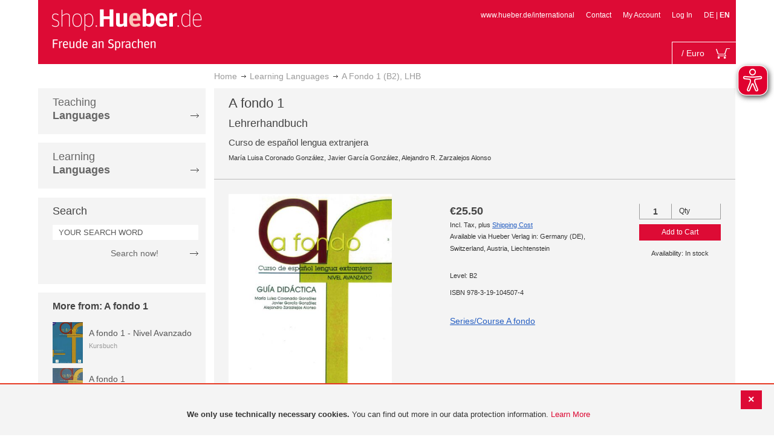

--- FILE ---
content_type: text/html; charset=UTF-8
request_url: https://shop.hueber.de/en/sprache-lernen/a-fondo-1-b2-lhb-978-3-19-104507-4.html
body_size: 17869
content:
<!doctype html>
<html lang="en">
    <head prefix="og: http://ogp.me/ns# fb: http://ogp.me/ns/fb# product: http://ogp.me/ns/product#">
        <script>
    var BASE_URL = 'https://shop.hueber.de/en/';
    var require = {
        "baseUrl": "https://shop.hueber.de/pub/static/version1755090482/frontend/Hueber/hueber-m2/en_GB"
    };
</script>
        <meta charset="utf-8"/>
<meta name="title" content="A Fondo 1 (B2), LHB"/>
<meta name="description" content="Siehe Kursbuch"/>
<meta name="keywords" content="A Fondo 1 (B2), LHB"/>
<meta name="robots" content="INDEX,FOLLOW"/>
<meta name="viewport" content="width=device-width, initial-scale=1"/>
<meta name="format-detection" content="telephone=no"/>
<title>A Fondo 1 (B2), LHB</title>
<link  rel="stylesheet" type="text/css"  media="all" href="https://shop.hueber.de/pub/static/version1755090482/frontend/Hueber/hueber-m2/en_GB/mage/calendar.css" />
<link  rel="stylesheet" type="text/css"  media="all" href="https://shop.hueber.de/pub/static/version1755090482/frontend/Hueber/hueber-m2/en_GB/css/styles-m.css" />
<link  rel="stylesheet" type="text/css"  media="all" href="https://shop.hueber.de/pub/static/version1755090482/frontend/Hueber/hueber-m2/en_GB/css/bootstrap.min.css" />
<link  rel="stylesheet" type="text/css"  media="all" href="https://shop.hueber.de/pub/static/version1755090482/frontend/Hueber/hueber-m2/en_GB/Hueber_TopMenu/css/navi.css" />
<link  rel="stylesheet" type="text/css"  media="all" href="https://shop.hueber.de/pub/static/version1755090482/frontend/Hueber/hueber-m2/en_GB/css/custom.css" />
<link  rel="stylesheet" type="text/css"  media="all" href="https://shop.hueber.de/pub/static/version1755090482/frontend/Hueber/hueber-m2/en_GB/Magento_Catalog/css/catalog_custom.css" />
<link  rel="stylesheet" type="text/css"  media="all" href="https://shop.hueber.de/pub/static/version1755090482/frontend/Hueber/hueber-m2/en_GB/Manadev_LayeredNavigation/css/manadev_custom.css" />
<link  rel="stylesheet" type="text/css"  media="all" href="https://shop.hueber.de/pub/static/version1755090482/frontend/Hueber/hueber-m2/en_GB/Magento_Checkout/css/checkout_custom.css" />
<link  rel="stylesheet" type="text/css"  media="all" href="https://shop.hueber.de/pub/static/version1755090482/frontend/Hueber/hueber-m2/en_GB/Magento_Downloadable/css/downloadable_custom.css" />
<link  rel="stylesheet" type="text/css"  media="all" href="https://shop.hueber.de/pub/static/version1755090482/frontend/Hueber/hueber-m2/en_GB/mage/gallery/gallery.css" />
<link  rel="stylesheet" type="text/css"  media="all" href="https://shop.hueber.de/pub/static/version1755090482/frontend/Hueber/hueber-m2/en_GB/Snk_AddOnProduct/css/product_custom.css" />
<link  rel="stylesheet" type="text/css"  media="all" href="https://shop.hueber.de/pub/static/version1755090482/frontend/Hueber/hueber-m2/en_GB/Manadev_Core/css/manadev.css" />
<link  rel="stylesheet" type="text/css"  media="screen and (min-width: 768px)" href="https://shop.hueber.de/pub/static/version1755090482/frontend/Hueber/hueber-m2/en_GB/css/styles-l.css" />
<link  rel="stylesheet" type="text/css"  media="print" href="https://shop.hueber.de/pub/static/version1755090482/frontend/Hueber/hueber-m2/en_GB/css/print.css" />
<script  type="text/javascript"  src="https://shop.hueber.de/pub/static/version1755090482/frontend/Hueber/hueber-m2/en_GB/requirejs/require.js"></script>
<script  type="text/javascript"  src="https://shop.hueber.de/pub/static/version1755090482/frontend/Hueber/hueber-m2/en_GB/mage/requirejs/mixins.js"></script>
<script  type="text/javascript"  src="https://shop.hueber.de/pub/static/version1755090482/frontend/Hueber/hueber-m2/en_GB/requirejs-config.js"></script>
<script  type="text/javascript"  src="https://shop.hueber.de/pub/static/version1755090482/frontend/Hueber/hueber-m2/en_GB/mage/polyfill.js"></script>
<script  type="text/javascript"  src="https://shop.hueber.de/pub/static/version1755090482/frontend/Hueber/hueber-m2/en_GB/js/font-awesome_all.min.js"></script>
<link rel="preload" as="font" crossorigin="anonymous" href="https://shop.hueber.de/pub/static/version1755090482/frontend/Hueber/hueber-m2/en_GB/fonts/opensans/light/opensans-300.woff2" />
<link rel="preload" as="font" crossorigin="anonymous" href="https://shop.hueber.de/pub/static/version1755090482/frontend/Hueber/hueber-m2/en_GB/fonts/opensans/regular/opensans-400.woff2" />
<link rel="preload" as="font" crossorigin="anonymous" href="https://shop.hueber.de/pub/static/version1755090482/frontend/Hueber/hueber-m2/en_GB/fonts/opensans/semibold/opensans-600.woff2" />
<link rel="preload" as="font" crossorigin="anonymous" href="https://shop.hueber.de/pub/static/version1755090482/frontend/Hueber/hueber-m2/en_GB/fonts/opensans/bold/opensans-700.woff2" />
<link rel="preload" as="font" crossorigin="anonymous" href="https://shop.hueber.de/pub/static/version1755090482/frontend/Hueber/hueber-m2/en_GB/fonts/Luma-Icons.woff2" />
<link  rel="icon" type="image/x-icon" href="https://shop.hueber.de/pub/media/favicon/stores/2/favicon.ico" />
<link  rel="shortcut icon" type="image/x-icon" href="https://shop.hueber.de/pub/media/favicon/stores/2/favicon.ico" />
<style>
.amrec-purchase-option>.amrec-label {
     font-weight: 700;
    font-size: 15px;
    text-shadow: none !important;
}
.amrec-subscription-options {
margin:0px !important;
padding:0px !important;}
.amrec-product-view {
margin-bottom:0px !important;
}
.amrec-purchase-option {
margin-bottom: 0px !important;}
</style>        
<meta property="og:type" content="product" />
<meta property="og:title" content="A&#x20;Fondo&#x20;1&#x20;&#x28;B2&#x29;,&#x20;LHB" />
<meta property="og:image" content="https://shop.hueber.de/pub/media/catalog/product/cache/acefd4eac6b480875d964415811a29b5/9/7/9783191045074.jpg" />
<meta property="og:description" content="A&#x20;Fondo&#x20;1&#x20;&#x28;B2&#x29;,&#x20;LHB" />
<meta property="og:url" content="https://shop.hueber.de/en/a-fondo-1-b2-lhb-978-3-19-104507-4.html" />
    <meta property="product:price:amount" content="25.5"/>
    <meta property="product:price:currency" content="EUR"/>
    </head>
    <body data-container="body"
          data-mage-init='{"loaderAjax": {}, "loader": { "icon": "https://shop.hueber.de/pub/static/version1755090482/frontend/Hueber/hueber-m2/en_GB/images/loader-2.gif"}}'
        itemtype="http://schema.org/Product" itemscope="itemscope" class="container catalog-product-view product-a-fondo-1-b2-lhb-978-3-19-104507-4 categorypath-sprache-lernen category-sprache-lernen page-layout-2columns-left">
        <script async src="https://shop.hueber.de/pub/static/version1755090482/frontend/Hueber/hueber-m2/en_GB/eye_able/public/js/eyeAble.js"></script>
<script async src="https://shop.hueber.de/pub/static/version1755090482/frontend/Hueber/hueber-m2/en_GB/eye_able/shop.hueber.de.js"></script>

<div class="topofpagebt" id="topofpagebt" onclick="jQuery('html, body').animate({ scrollTop: 0 }, 'slow');"></div>

<script type="text/javascript">
    require([
        'Magento_Theme/js/scroll'
    ], function ($) {


    });

</script>

<script type="text/x-magento-init">
    {
        "*": {
            "mage/cookies": {
                "expires": null,
                "path": "\u002F",
                "domain": ".shop.hueber.de",
                "secure": false,
                "lifetime": "3600"
            }
        }
    }
</script>
    <noscript>
        <div class="message global noscript">
            <div class="content">
                <p>
                    <strong>JavaScript seems to be disabled in your browser.</strong>
                    <span>For the best experience on our site, be sure to turn on Javascript in your browser.</span>
                </p>
            </div>
        </div>
    </noscript>
    <div role="alertdialog"
         tabindex="-1"
         class="message global cookie"
         id="notice-cookie-block"
         style="display: none;">
                <div class="actions">
            <button id="btn-cookie-close" class="action primary"></button>
        </div>
        <div role="document" class="content" tabindex="0">
            <p>
                <strong>We only use technically necessary cookies.</strong>
                <span>You can find out more in our data protection information.</span>
                <a href="/en/datenschutz">Learn More</a>
            </p>
        </div>
            </div>
    <script type="text/x-magento-init">
        {
            "#notice-cookie-block": {
                "cookieNotices": {
                    "cookieAllowButtonSelector": "#btn-cookie-close",
                    "cookieName": "user_allowed_save_cookie",
                    "cookieValue": {"1":1},
                    "cookieLifetime": 31536000,
                    "noCookiesUrl": "https\u003A\u002F\u002Fshop.hueber.de\u002Fen\u002Fcookie\u002Findex\u002FnoCookies\u002F"
                }
            }
        }
    </script>
        <script>
        require(['jquery', 'jquery/ui'], function($) {
            $(document).ready( function() {
                setTimeout(function() { $("#btn-cookie-close").trigger("click");}, 30000);
            });
        });
    </script>
    
<script>
    window.cookiesConfig = window.cookiesConfig || {};
    window.cookiesConfig.secure = true;
</script>
<script>
    require.config({
        map: {
            '*': {
                wysiwygAdapter: 'mage/adminhtml/wysiwyg/tiny_mce/tinymce4Adapter'
            }
        }
    });
</script>

<script type="text/javascript">
    var et_pagename = "A Fondo 1 (B2), LHB, product-978-3-19-104507-4, category-12457";
    var et_areas = "/en/sprache-lernen/a-fondo-1-b2-lhb-978-3-19-104507-4";
    var _etr = {blockDC:true}; // fix conflict for jquery
</script>

    <script id="_etLoader" type="text/javascript" charset="UTF-8"
            data-block-cookies="true"
            data-secure-code="GQbZXE"
            src="//static.etracker.com/code/e.js"
            data-plugin-version="Magento2_1.6.0"
            async>



<script type="text/x-magento-init">
{
    "*": {
        "Etracker_Etracker/js/etracker": {
        }
    }
}
</script>

    <script type="text/javascript">
        etCommerce.debugMode = true ;
    </script>


<script type="text/javascript">
    // snk: add condition
    if (typeof etCommerce !== "undefined") {
        var et_Commerce_product = {"id":"978-3-19-104507-4","name":"A Fondo 1 (B2), LHB","category":["Spanish","Fertigkeitentraining","Course Materials","Spanish","Fertigkeitentraining","Course Materials","A fondo 1"],"price":"25.5","currency":"EUR","variants":{}};
        etCommerce.sendEvent('viewProduct', et_Commerce_product)
    }
</script><script>
    manadevSeoQuery = {};
</script><div class="page-wrapper"><header class="page-header"><div class="magestore-bannerslider">
    </div>
<div class="magestore-bannerslider">
    </div>
<div class="magestore-bannerslider">
    </div>
<div class="header content"><span data-action="toggle-nav" class="action nav-toggle"><span>Toggle Nav</span></span>
<a
    class="logo"
    href="https://shop.hueber.de/en/"
    title=""
    aria-label="store logo">
    <img src="https://shop.hueber.de/pub/static/version1755090482/frontend/Hueber/hueber-m2/en_GB/images/logo.png"
         title=""
         alt=""
            width="260"            height="80"    />
</a>
<nav id="headernavi">
    <ul class="links">
        <li class="first" ><a href="http://www.hueber.de/international/"
                      title="www.hueber.de/international" target="_blank">
        www.hueber.de/international</a></li>
<li class="top-link-kontakt"><a href="https://shop.hueber.de/en/kontakt/" title="Contact" >Contact</a></li>

        <!--    //todo hide Links for country shops using xml-->
                    <li ><a href="https://shop.hueber.de/en/customer/account/" title="My Account" >My Account</a></li>
    <li class=" last" ><a href="https://shop.hueber.de/en/customer/account/login/" title="Log In" >Log In</a></li>
                        <li class="links">
                                                                <a class="myclass" href="#" data-post='{"action":"https:\/\/shop.hueber.de\/en\/stores\/store\/redirect\/","data":{"___store":"de","___from_store":"en","uenc":"aHR0cHM6Ly9zaG9wLmh1ZWJlci5kZS9kZS9zcHJhY2hlLWxlcm5lbi9hLWZvbmRvLTEtYjItbGhiLTk3OC0zLTE5LTEwNDUwNy00Lmh0bWw,"}}' title=" Deutsch">
                        DE                    </a>
                                                        |
                                                            <strong>EN</strong>
                                                </li>


    </ul>

</nav>
<!--    //todo hide minicart for country shops using xml-->
    <div data-block="minicart" class="minicart-wrapper">
        <div id="headerfunctionbar" class="headerfunctionbar">
            <div class="mini-cart">
                <a class="action showcart" href="https://shop.hueber.de/en/checkout/cart/"
                   data-bind="scope: 'minicart_content'">
                       <span class="overview">
                           <span class="cart-detail">
                               <span class="counter-number"><!-- ko text: getCartParam('summary_count') --><!-- /ko --></span>
                               <!-- ko if: (getCartParam('summary_count') > 1 || getCartParam('summary_count') == 0) -->
                               <!-- ko i18n: 'Items' --><!-- /ko -->
                               <!-- /ko -->
                               <!-- ko if: getCartParam('summary_count') == 1 -->
                               <!-- ko i18n: 'Item' --><!-- /ko -->
                               <!-- /ko -->
                                           &nbsp;/
                                <span class="counter-number" data-bind="html: getCartParam('subtotalAmountFormate')"></span>
                                                                                          <span class="minicart-currency">Euro</span>
                                                                                      <!-- /ko -->
                            </span>
                       </span>
                    <span class="text">My Cart</span>
                    <div class="cart-symbol"></div>
                </a>
                </span>
            </div>
        </div>

                    <div class="block block-minicart"
                 data-role="dropdownDialog"
                 data-mage-init='{"dropdownDialog":{
                "appendTo":"[data-block=minicart]",
                "triggerTarget":".showcart",
                "timeout": "2000",
                "closeOnMouseLeave": false,
                "closeOnEscape": true,
                "triggerClass":"active",
                "parentClass":"active",
                "buttons":[]}}'>
                <div id="minicart-content-wrapper" data-bind="scope: 'minicart_content'">
                    <!-- ko template: getTemplate() --><!-- /ko -->
                </div>
                            </div>
                <script>
            window.checkout = {"shoppingCartUrl":"https:\/\/shop.hueber.de\/en\/checkout\/cart\/","checkoutUrl":"https:\/\/shop.hueber.de\/en\/checkout\/","updateItemQtyUrl":"https:\/\/shop.hueber.de\/en\/checkout\/sidebar\/updateItemQty\/","removeItemUrl":"https:\/\/shop.hueber.de\/en\/checkout\/sidebar\/removeItem\/","imageTemplate":"Magento_Catalog\/product\/image_with_borders","baseUrl":"https:\/\/shop.hueber.de\/en\/","minicartMaxItemsVisible":10000,"websiteId":"1","maxItemsToDisplay":10000,"storeId":"2","storeGroupId":"1","customerLoginUrl":"https:\/\/shop.hueber.de\/en\/customer\/account\/login\/","isRedirectRequired":false,"autocomplete":"off","captcha":{"user_login":{"isCaseSensitive":false,"imageHeight":50,"imageSrc":"","refreshUrl":"https:\/\/shop.hueber.de\/en\/captcha\/refresh\/","isRequired":false,"timestamp":1769486689}}};
        </script>
        <script type="text/x-magento-init">
    {
        "[data-block='minicart']": {
            "Magento_Ui/js/core/app": {"components":{"minicart_content":{"children":{"subtotal.container":{"children":{"subtotal":{"children":{"subtotal.totals":{"config":{"display_cart_subtotal_incl_tax":1,"display_cart_subtotal_excl_tax":0,"template":"Magento_Tax\/checkout\/minicart\/subtotal\/totals"},"children":{"subtotal.totals.msrp":{"component":"Magento_Msrp\/js\/view\/checkout\/minicart\/subtotal\/totals","config":{"displayArea":"minicart-subtotal-hidden","template":"Magento_Msrp\/checkout\/minicart\/subtotal\/totals"}}},"component":"Magento_Tax\/js\/view\/checkout\/minicart\/subtotal\/totals"}},"component":"uiComponent","config":{"template":"Magento_Checkout\/minicart\/subtotal"}}},"component":"uiComponent","config":{"displayArea":"subtotalContainer"}},"item.renderer":{"component":"uiComponent","config":{"displayArea":"defaultRenderer","template":"Magento_Checkout\/minicart\/item\/default"},"children":{"item.image":{"component":"Magento_Catalog\/js\/view\/image","config":{"template":"Magento_Catalog\/product\/image","displayArea":"itemImage"}},"checkout.cart.item.price.sidebar":{"component":"uiComponent","config":{"template":"Magento_Checkout\/minicart\/item\/price","displayArea":"priceSidebar"}}}},"extra_info":{"component":"uiComponent","config":{"displayArea":"extraInfo"}},"promotion":{"component":"uiComponent","config":{"displayArea":"promotion"},"children":{"customweb_external_checkout_widgets":{"component":"Customweb_Base\/js\/view\/checkout\/minicart\/external_checkout_widgets","config":{"template":"Customweb_Base\/checkout\/minicart\/external_checkout_widgets"}}}}},"config":{"itemRenderer":{"default":"defaultRenderer","simple":"defaultRenderer","virtual":"defaultRenderer"},"template":"Magento_Checkout\/minicart\/content"},"component":"Magento_Checkout\/js\/view\/minicart"}},"types":[]}        },
        "*": {
            "Magento_Ui/js/block-loader": "https://shop.hueber.de/pub/static/version1755090482/frontend/Hueber/hueber-m2/en_GB/images/loader-1.gif"
        }
    }
    </script>
    </div>


</div></header><div class="magestore-bannerslider">
    </div>
<div class="magestore-bannerslider">
    </div>
<div class="magestore-bannerslider">
    </div>
    <div class="breadcrumbs">
        <ul class="items">
                            <li class="item home">
                                            <a href="https://shop.hueber.de/en/" title="Go to Home Page">Home</a>
                                    </li>
                            <li class="item category12457">
                                            <a href="https://shop.hueber.de/en/sprache-lernen.html" title="">Learning Languages</a>
                                    </li>
                            <li class="item product">
                                            A Fondo 1 (B2), LHB                                    </li>
                    </ul>
    </div>
<main id="maincontent" class="page-main"><a id="contentarea" tabindex="-1"></a>
<div class="page messages"><div data-placeholder="messages"></div>
<div data-bind="scope: 'messages'">
    <!-- ko if: cookieMessages && cookieMessages.length > 0 -->
    <div role="alert" data-bind="foreach: { data: cookieMessages, as: 'message' }" class="messages">
        <div data-bind="attr: {
            class: 'message-' + message.type + ' ' + message.type + ' message',
            'data-ui-id': 'message-' + message.type
        }">
            <div data-bind="html: $parent.prepareMessageForHtml(message.text)"></div>
        </div>
    </div>
    <!-- /ko -->

    <!-- ko if: messages().messages && messages().messages.length > 0 -->
    <div role="alert" data-bind="foreach: { data: messages().messages, as: 'message' }" class="messages">
        <div data-bind="attr: {
            class: 'message-' + message.type + ' ' + message.type + ' message',
            'data-ui-id': 'message-' + message.type
        }">
            <div data-bind="html: $parent.prepareMessageForHtml(message.text)"></div>
        </div>
    </div>
    <!-- /ko -->
</div>
<script type="text/x-magento-init">
    {
        "*": {
            "Magento_Ui/js/core/app": {
                "components": {
                        "messages": {
                            "component": "Magento_Theme/js/view/messages"
                        }
                    }
                }
            }
    }
</script>
</div><div class="container innerPages"><div class="col-sm-3 leftMenu">    <div class="sections nav-sections">
                <div class="section-items nav-sections-items"
             data-mage-init='{"tabs":{"openedState":"active"}}'>
                                            <div class="section-item-title nav-sections-item-title"
                     data-role="collapsible">
                    <a class="nav-sections-item-switch"
                       data-toggle="switch" href="#store.menu">
                        Menu                    </a>
                </div>
                <div class="section-item-content nav-sections-item-content"
                     id="store.menu"
                     data-role="content">
                    
<script type="text/javascript">
    require([
        'Hueber_TopMenu/js/nav'
    ], function ($) {});

    </script>
<div class="col-sm-3 left-column">
<div id="pagenav">
    <div class="nav-container">
        <nav>
            <ul id="nav" >
                
<li>
	<a href="javascript:void(0)" style="cursor:default;text-decoration:none !important">Teaching <br/><b>Languages</b></a>
		<div class="opener" onclick="toggleSub(this);">+</div><div class="content">
			<ul>
<li>
	<a href="https://shop.hueber.de/en/sprache-unterrichten/deutsch-als-fremdsprache-daf-daz.html">German as a Foreign Language</a>
		<div class="opener" onclick="toggleSub(this);">+</div><div class="content">
			<ul>
	<li>
		<a href="https://shop.hueber.de/en/sprache-unterrichten/deutsch-als-fremdsprache-daf-daz/aussprache.html">Aussprache</a>
	</li>
	<li>
		<a href="https://shop.hueber.de/en/sprache-unterrichten/deutsch-als-fremdsprache-daf-daz/bamf-genehmigt.html">_ BAMF genehmigt</a>
	</li>
	<li>
		<a href="https://shop.hueber.de/en/sprache-unterrichten/deutsch-als-fremdsprache-daf-daz/beruf.html">Beruf</a>
	</li>
	<li>
		<a href="https://shop.hueber.de/en/sprache-unterrichten/deutsch-als-fremdsprache-daf-daz/fertigkeitentraining.html">Fertigkeitentraining</a>
	</li>
	<li>
		<a href="https://shop.hueber.de/en/sprache-unterrichten/deutsch-als-fremdsprache-daf-daz/grammatik.html">Grammar</a>
	</li>
	<li>
		<a href="https://shop.hueber.de/en/sprache-unterrichten/deutsch-als-fremdsprache-daf-daz/horbuch.html">Hörbuch</a>
	</li>
	<li>
		<a href="https://shop.hueber.de/en/sprache-unterrichten/deutsch-als-fremdsprache-daf-daz/horkurs.html">Hörkurs</a>
	</li>
	<li>
		<a href="https://shop.hueber.de/en/sprache-unterrichten/deutsch-als-fremdsprache-daf-daz/integration.html">Integration</a>
	</li>
	<li>
		<a href="https://shop.hueber.de/en/sprache-unterrichten/deutsch-als-fremdsprache-daf-daz/kinderbuch.html">Children’s Book</a>
	</li>
	<li>
		<a href="https://shop.hueber.de/en/sprache-unterrichten/deutsch-als-fremdsprache-daf-daz/kopiervorlagen.html">Kopiervorlagen</a>
	</li>
	<li>
		<a href="https://shop.hueber.de/en/sprache-unterrichten/deutsch-als-fremdsprache-daf-daz/landeskunde.html">Cultural Studies</a>
	</li>
	<li>
		<a href="https://shop.hueber.de/en/sprache-unterrichten/deutsch-als-fremdsprache-daf-daz/lehrwerk.html">Course Materials</a>
	</li>
	<li>
		<a href="https://shop.hueber.de/en/sprache-unterrichten/deutsch-als-fremdsprache-daf-daz/lekture.html">Reader</a>
	</li>
	<li>
		<a href="https://shop.hueber.de/en/sprache-unterrichten/deutsch-als-fremdsprache-daf-daz/methodik-didaktik.html">Methodology/Didactics</a>
	</li>
	<li>
		<a href="https://shop.hueber.de/en/sprache-unterrichten/deutsch-als-fremdsprache-daf-daz/prufungsvorbereitung.html">Exam Preparation</a>
	</li>
	<li>
		<a href="https://shop.hueber.de/en/sprache-unterrichten/deutsch-als-fremdsprache-daf-daz/ratsel.html">Puzzles</a>
	</li>
	<li>
		<a href="https://shop.hueber.de/en/sprache-unterrichten/deutsch-als-fremdsprache-daf-daz/selbststandig-lernen.html">Autonomous Learning</a>
	</li>
	<li>
		<a href="https://shop.hueber.de/en/sprache-unterrichten/deutsch-als-fremdsprache-daf-daz/spiele.html">Spiele/Sprachlernspiele</a>
	</li>
	<li>
		<a href="https://shop.hueber.de/en/sprache-unterrichten/deutsch-als-fremdsprache-daf-daz/sprachfuhrer.html">Traveler&#039;s Language Guide</a>
	</li>
	<li>
		<a href="https://shop.hueber.de/en/sprache-unterrichten/deutsch-als-fremdsprache-daf-daz/sprachkurs.html">Language course for autonomous learning</a>
	</li>
	<li>
		<a href="https://shop.hueber.de/en/sprache-unterrichten/deutsch-als-fremdsprache-daf-daz/worterbuch.html">Dictionary</a>
	</li>
	<li>
		<a href="https://shop.hueber.de/en/sprache-unterrichten/deutsch-als-fremdsprache-daf-daz/wortschatz.html">Vocabulary</a>
	</li>
			</ul>
		</div>
</li>
<li>
	<a href="https://shop.hueber.de/en/sprache-unterrichten/englisch.html">English</a>
		<div class="opener" onclick="toggleSub(this);">+</div><div class="content">
			<ul>
	<li>
		<a href="https://shop.hueber.de/en/sprache-unterrichten/englisch/aussprache.html">Aussprache</a>
	</li>
	<li>
		<a href="https://shop.hueber.de/en/sprache-unterrichten/englisch/beruf.html">Beruf</a>
	</li>
	<li>
		<a href="https://shop.hueber.de/en/sprache-unterrichten/englisch/fertigkeitentraining.html">Fertigkeitentraining</a>
	</li>
	<li>
		<a href="https://shop.hueber.de/en/sprache-unterrichten/englisch/grammatik.html">Grammar</a>
	</li>
	<li>
		<a href="https://shop.hueber.de/en/sprache-unterrichten/englisch/horbuch.html">Hörbuch</a>
	</li>
	<li>
		<a href="https://shop.hueber.de/en/sprache-unterrichten/englisch/horkurs.html">Hörkurs</a>
	</li>
	<li>
		<a href="https://shop.hueber.de/en/sprache-unterrichten/englisch/integration.html">Integration</a>
	</li>
	<li>
		<a href="https://shop.hueber.de/en/sprache-unterrichten/englisch/kinderbuch.html">Children’s Book</a>
	</li>
	<li>
		<a href="https://shop.hueber.de/en/sprache-unterrichten/englisch/kopiervorlagen.html">Kopiervorlagen</a>
	</li>
	<li>
		<a href="https://shop.hueber.de/en/sprache-unterrichten/englisch/landeskunde.html">Cultural Studies</a>
	</li>
	<li>
		<a href="https://shop.hueber.de/en/sprache-unterrichten/englisch/lehrwerk.html">Course Materials</a>
	</li>
	<li>
		<a href="https://shop.hueber.de/en/sprache-unterrichten/englisch/lekture.html">Reader</a>
	</li>
	<li>
		<a href="https://shop.hueber.de/en/sprache-unterrichten/englisch/methodik-didaktik.html">Methodology/Didactics</a>
	</li>
	<li>
		<a href="https://shop.hueber.de/en/sprache-unterrichten/englisch/prufungsvorbereitung.html">Exam Preparation</a>
	</li>
	<li>
		<a href="https://shop.hueber.de/en/sprache-unterrichten/englisch/ratsel.html">Puzzles</a>
	</li>
	<li>
		<a href="https://shop.hueber.de/en/sprache-unterrichten/englisch/selbststandig-lernen.html">Autonomous Learning</a>
	</li>
	<li>
		<a href="https://shop.hueber.de/en/sprache-unterrichten/englisch/spiele.html">Spiele/Sprachlernspiele</a>
	</li>
	<li>
		<a href="https://shop.hueber.de/en/sprache-unterrichten/englisch/sprachkurs.html">Language course for autonomous learning</a>
	</li>
	<li>
		<a href="https://shop.hueber.de/en/sprache-unterrichten/englisch/worterbuch.html">Dictionary</a>
	</li>
	<li>
		<a href="https://shop.hueber.de/en/sprache-unterrichten/englisch/wortschatz.html">Vocabulary</a>
	</li>
			</ul>
		</div>
</li>
<li>
	<a href="https://shop.hueber.de/en/sprache-unterrichten/franzosisch.html">French</a>
		<div class="opener" onclick="toggleSub(this);">+</div><div class="content">
			<ul>
	<li>
		<a href="https://shop.hueber.de/en/sprache-unterrichten/franzosisch/aussprache.html">Aussprache</a>
	</li>
	<li>
		<a href="https://shop.hueber.de/en/sprache-unterrichten/franzosisch/beruf.html">Beruf</a>
	</li>
	<li>
		<a href="https://shop.hueber.de/en/sprache-unterrichten/franzosisch/fertigkeitentraining.html">Fertigkeitentraining</a>
	</li>
	<li>
		<a href="https://shop.hueber.de/en/sprache-unterrichten/franzosisch/grammatik.html">Grammar</a>
	</li>
	<li>
		<a href="https://shop.hueber.de/en/sprache-unterrichten/franzosisch/horbuch.html">Hörbuch</a>
	</li>
	<li>
		<a href="https://shop.hueber.de/en/sprache-unterrichten/franzosisch/kinderbuch.html">Children’s Book</a>
	</li>
	<li>
		<a href="https://shop.hueber.de/en/sprache-unterrichten/franzosisch/kopiervorlagen.html">Kopiervorlagen</a>
	</li>
	<li>
		<a href="https://shop.hueber.de/en/sprache-unterrichten/franzosisch/landeskunde.html">Cultural Studies</a>
	</li>
	<li>
		<a href="https://shop.hueber.de/en/sprache-unterrichten/franzosisch/lehrwerk.html">Course Materials</a>
	</li>
	<li>
		<a href="https://shop.hueber.de/en/sprache-unterrichten/franzosisch/lekture.html">Reader</a>
	</li>
	<li>
		<a href="https://shop.hueber.de/en/sprache-unterrichten/franzosisch/methodik-didaktik.html">Methodology/Didactics</a>
	</li>
	<li>
		<a href="https://shop.hueber.de/en/sprache-unterrichten/franzosisch/prufungsvorbereitung.html">Exam Preparation</a>
	</li>
	<li>
		<a href="https://shop.hueber.de/en/sprache-unterrichten/franzosisch/ratsel.html">Puzzles</a>
	</li>
	<li>
		<a href="https://shop.hueber.de/en/sprache-unterrichten/franzosisch/selbststandig-lernen.html">Autonomous Learning</a>
	</li>
	<li>
		<a href="https://shop.hueber.de/en/sprache-unterrichten/franzosisch/spiele.html">Spiele/Sprachlernspiele</a>
	</li>
	<li>
		<a href="https://shop.hueber.de/en/sprache-unterrichten/franzosisch/wortschatz.html">Vocabulary</a>
	</li>
			</ul>
		</div>
</li>
<li>
	<a href="https://shop.hueber.de/en/sprache-unterrichten/italienisch.html">Italian</a>
		<div class="opener" onclick="toggleSub(this);">+</div><div class="content">
			<ul>
	<li>
		<a href="https://shop.hueber.de/en/sprache-unterrichten/italienisch/aussprache.html">Aussprache</a>
	</li>
	<li>
		<a href="https://shop.hueber.de/en/sprache-unterrichten/italienisch/beruf.html">Beruf</a>
	</li>
	<li>
		<a href="https://shop.hueber.de/en/sprache-unterrichten/italienisch/fertigkeitentraining.html">Fertigkeitentraining</a>
	</li>
	<li>
		<a href="https://shop.hueber.de/en/sprache-unterrichten/italienisch/grammatik.html">Grammar</a>
	</li>
	<li>
		<a href="https://shop.hueber.de/en/sprache-unterrichten/italienisch/horbuch.html">Hörbuch</a>
	</li>
	<li>
		<a href="https://shop.hueber.de/en/sprache-unterrichten/italienisch/kinderbuch.html">Children’s Book</a>
	</li>
	<li>
		<a href="https://shop.hueber.de/en/sprache-unterrichten/italienisch/kopiervorlagen.html">Kopiervorlagen</a>
	</li>
	<li>
		<a href="https://shop.hueber.de/en/sprache-unterrichten/italienisch/landeskunde.html">Cultural Studies</a>
	</li>
	<li>
		<a href="https://shop.hueber.de/en/sprache-unterrichten/italienisch/lehrwerk.html">Course Materials</a>
	</li>
	<li>
		<a href="https://shop.hueber.de/en/sprache-unterrichten/italienisch/lekture.html">Reader</a>
	</li>
	<li>
		<a href="https://shop.hueber.de/en/sprache-unterrichten/italienisch/methodik-didaktik.html">Methodology/Didactics</a>
	</li>
	<li>
		<a href="https://shop.hueber.de/en/sprache-unterrichten/italienisch/prufungsvorbereitung.html">Exam Preparation</a>
	</li>
	<li>
		<a href="https://shop.hueber.de/en/sprache-unterrichten/italienisch/ratsel.html">Puzzles</a>
	</li>
	<li>
		<a href="https://shop.hueber.de/en/sprache-unterrichten/italienisch/selbststandig-lernen.html">Autonomous Learning</a>
	</li>
	<li>
		<a href="https://shop.hueber.de/en/sprache-unterrichten/italienisch/spiele.html">Spiele/Sprachlernspiele</a>
	</li>
	<li>
		<a href="https://shop.hueber.de/en/sprache-unterrichten/italienisch/sprachkurs.html">Language course for autonomous learning</a>
	</li>
	<li>
		<a href="https://shop.hueber.de/en/sprache-unterrichten/italienisch/wortschatz.html">Vocabulary</a>
	</li>
			</ul>
		</div>
</li>
<li>
	<a href="https://shop.hueber.de/en/sprache-unterrichten/spanisch.html">Spanish</a>
		<div class="opener" onclick="toggleSub(this);">+</div><div class="content">
			<ul>
	<li>
		<a href="https://shop.hueber.de/en/sprache-unterrichten/spanisch/beruf.html">Beruf</a>
	</li>
	<li>
		<a href="https://shop.hueber.de/en/sprache-unterrichten/spanisch/fertigkeitentraining.html">Fertigkeitentraining</a>
	</li>
	<li>
		<a href="https://shop.hueber.de/en/sprache-unterrichten/spanisch/grammatik.html">Grammar</a>
	</li>
	<li>
		<a href="https://shop.hueber.de/en/sprache-unterrichten/spanisch/integration.html">Integration</a>
	</li>
	<li>
		<a href="https://shop.hueber.de/en/sprache-unterrichten/spanisch/kinderbuch.html">Children’s Book</a>
	</li>
	<li>
		<a href="https://shop.hueber.de/en/sprache-unterrichten/spanisch/kopiervorlagen.html">Kopiervorlagen</a>
	</li>
	<li>
		<a href="https://shop.hueber.de/en/sprache-unterrichten/spanisch/landeskunde.html">Cultural Studies</a>
	</li>
	<li>
		<a href="https://shop.hueber.de/en/sprache-unterrichten/spanisch/lehrwerk.html">Course Materials</a>
	</li>
	<li>
		<a href="https://shop.hueber.de/en/sprache-unterrichten/spanisch/lekture.html">Reader</a>
	</li>
	<li>
		<a href="https://shop.hueber.de/en/sprache-unterrichten/spanisch/methodik-didaktik.html">Methodology/Didactics</a>
	</li>
	<li>
		<a href="https://shop.hueber.de/en/sprache-unterrichten/spanisch/prufungsvorbereitung.html">Exam Preparation</a>
	</li>
	<li>
		<a href="https://shop.hueber.de/en/sprache-unterrichten/spanisch/ratsel.html">Puzzles</a>
	</li>
	<li>
		<a href="https://shop.hueber.de/en/sprache-unterrichten/spanisch/selbststandig-lernen.html">Autonomous Learning</a>
	</li>
	<li>
		<a href="https://shop.hueber.de/en/sprache-unterrichten/spanisch/spiele.html">Spiele/Sprachlernspiele</a>
	</li>
	<li>
		<a href="https://shop.hueber.de/en/sprache-unterrichten/spanisch/sprachfuhrer.html">Traveler&#039;s Language Guide</a>
	</li>
	<li>
		<a href="https://shop.hueber.de/en/sprache-unterrichten/spanisch/worterbuch.html">Dictionary</a>
	</li>
	<li>
		<a href="https://shop.hueber.de/en/sprache-unterrichten/spanisch/wortschatz.html">Vocabulary</a>
	</li>
			</ul>
		</div>
</li><li><a href="javascript:void(0);">More Languages</a><div class="opener" onclick="toggleSub(this);">+</div><div class="content"><ul><li><a href="https://shop.hueber.de/en/sprache-unterrichten/arabisch.html"><span>Arabic</span></a></li><li><a href="https://shop.hueber.de/en/sprache-unterrichten/brasilianisch.html"><span>Brazilian</span></a></li><li><a href="https://shop.hueber.de/en/sprache-unterrichten/chinesisch.html"><span>Chinese</span></a></li><li><a href="https://shop.hueber.de/en/sprache-unterrichten/danisch.html"><span>Danish</span></a></li><li><a href="https://shop.hueber.de/en/sprache-unterrichten/finnisch.html"><span>Finnish</span></a></li><li><a href="https://shop.hueber.de/en/sprache-unterrichten/griechisch.html"><span>Greek</span></a></li><li><a href="https://shop.hueber.de/en/sprache-unterrichten/hindi.html"><span>Hindi</span></a></li><li><a href="https://shop.hueber.de/en/sprache-unterrichten/japanisch.html"><span>Japanese</span></a></li><li><a href="https://shop.hueber.de/en/sprache-unterrichten/koreanisch.html"><span>Koreanisch</span></a></li><li><a href="https://shop.hueber.de/en/sprache-unterrichten/kroatisch.html"><span>Croatian</span></a></li><li><a href="https://shop.hueber.de/en/sprache-unterrichten/latein.html"><span>Latin</span></a></li><li><a href="https://shop.hueber.de/en/sprache-unterrichten/niederlandisch.html"><span>Dutch</span></a></li><li><a href="https://shop.hueber.de/en/sprache-unterrichten/norwegisch.html"><span>Norwegian</span></a></li><li><a href="https://shop.hueber.de/en/sprache-unterrichten/persisch-farsi.html"><span>Persisch/Farsi</span></a></li><li><a href="https://shop.hueber.de/en/sprache-unterrichten/polnisch.html"><span>Polish</span></a></li><li><a href="https://shop.hueber.de/en/sprache-unterrichten/portugiesisch.html"><span>Portuguese</span></a></li><li><a href="https://shop.hueber.de/en/sprache-unterrichten/rumanisch.html"><span>Romanian</span></a></li><li><a href="https://shop.hueber.de/en/sprache-unterrichten/russisch.html"><span>Russian</span></a></li><li><a href="https://shop.hueber.de/en/sprache-unterrichten/schwedisch.html"><span>Swedish</span></a></li><li><a href="https://shop.hueber.de/en/sprache-unterrichten/slowakisch.html"><span>Slovak</span></a></li><li><a href="https://shop.hueber.de/en/sprache-unterrichten/thai.html"><span>Thai</span></a></li><li><a href="https://shop.hueber.de/en/sprache-unterrichten/tschechisch.html"><span>Czech</span></a></li><li><a href="https://shop.hueber.de/en/sprache-unterrichten/turkisch.html"><span>Turkish</span></a></li><li><a href="https://shop.hueber.de/en/sprache-unterrichten/ukrainisch.html"><span>Ukrainisch</span></a></li><li><a href="https://shop.hueber.de/en/sprache-unterrichten/ungarisch.html"><span>Hungarian</span></a></li><li><a href="https://shop.hueber.de/en/sprache-unterrichten/sprachubergreifend.html"><span>General</span></a></li></ul></div></li>
			</ul>
		</div>
</li>
<li>
	<a href="javascript:void(0)" style="cursor:default;text-decoration:none !important">Learning <br/><b>Languages</b></a>
		<div class="opener" onclick="toggleSub(this);">+</div><div class="content">
			<ul>
<li>
	<a href="https://shop.hueber.de/en/sprache-lernen/deutsch-als-fremdsprache-daf-daz.html">German as a Foreign Language</a>
		<div class="opener" onclick="toggleSub(this);">+</div><div class="content">
			<ul>
	<li>
		<a href="https://shop.hueber.de/en/sprache-lernen/deutsch-als-fremdsprache-daf-daz/aussprache.html">Aussprache</a>
	</li>
	<li>
		<a href="https://shop.hueber.de/en/sprache-lernen/deutsch-als-fremdsprache-daf-daz/bamf-genehmigt.html">_ BAMF genehmigt</a>
	</li>
	<li>
		<a href="https://shop.hueber.de/en/sprache-lernen/deutsch-als-fremdsprache-daf-daz/beruf.html">Beruf</a>
	</li>
	<li>
		<a href="https://shop.hueber.de/en/sprache-lernen/deutsch-als-fremdsprache-daf-daz/fertigkeitentraining.html">Fertigkeitentraining</a>
	</li>
	<li>
		<a href="https://shop.hueber.de/en/sprache-lernen/deutsch-als-fremdsprache-daf-daz/grammatik.html">Grammar</a>
	</li>
	<li>
		<a href="https://shop.hueber.de/en/sprache-lernen/deutsch-als-fremdsprache-daf-daz/horbuch.html">Hörbuch</a>
	</li>
	<li>
		<a href="https://shop.hueber.de/en/sprache-lernen/deutsch-als-fremdsprache-daf-daz/horkurs.html">Hörkurs</a>
	</li>
	<li>
		<a href="https://shop.hueber.de/en/sprache-lernen/deutsch-als-fremdsprache-daf-daz/integration.html">Integration</a>
	</li>
	<li>
		<a href="https://shop.hueber.de/en/sprache-lernen/deutsch-als-fremdsprache-daf-daz/kinderbuch.html">Children’s Book</a>
	</li>
	<li>
		<a href="https://shop.hueber.de/en/sprache-lernen/deutsch-als-fremdsprache-daf-daz/kopiervorlagen.html">Kopiervorlagen</a>
	</li>
	<li>
		<a href="https://shop.hueber.de/en/sprache-lernen/deutsch-als-fremdsprache-daf-daz/landeskunde.html">Cultural Studies</a>
	</li>
	<li>
		<a href="https://shop.hueber.de/en/sprache-lernen/deutsch-als-fremdsprache-daf-daz/lehrwerk.html">Course Materials</a>
	</li>
	<li>
		<a href="https://shop.hueber.de/en/sprache-lernen/deutsch-als-fremdsprache-daf-daz/lekture.html">Reader</a>
	</li>
	<li>
		<a href="https://shop.hueber.de/en/sprache-lernen/deutsch-als-fremdsprache-daf-daz/methodik-didaktik.html">Methodology/Didactics</a>
	</li>
	<li>
		<a href="https://shop.hueber.de/en/sprache-lernen/deutsch-als-fremdsprache-daf-daz/prufungsvorbereitung.html">Exam Preparation</a>
	</li>
	<li>
		<a href="https://shop.hueber.de/en/sprache-lernen/deutsch-als-fremdsprache-daf-daz/ratsel.html">Puzzles</a>
	</li>
	<li>
		<a href="https://shop.hueber.de/en/sprache-lernen/deutsch-als-fremdsprache-daf-daz/selbststandig-lernen.html">Autonomous Learning</a>
	</li>
	<li>
		<a href="https://shop.hueber.de/en/sprache-lernen/deutsch-als-fremdsprache-daf-daz/spiele.html">Spiele/Sprachlernspiele</a>
	</li>
	<li>
		<a href="https://shop.hueber.de/en/sprache-lernen/deutsch-als-fremdsprache-daf-daz/sprachfuhrer.html">Traveler&#039;s Language Guide</a>
	</li>
	<li>
		<a href="https://shop.hueber.de/en/sprache-lernen/deutsch-als-fremdsprache-daf-daz/sprachkurs.html">Language course for autonomous learning</a>
	</li>
	<li>
		<a href="https://shop.hueber.de/en/sprache-lernen/deutsch-als-fremdsprache-daf-daz/worterbuch.html">Dictionary</a>
	</li>
	<li>
		<a href="https://shop.hueber.de/en/sprache-lernen/deutsch-als-fremdsprache-daf-daz/wortschatz.html">Vocabulary</a>
	</li>
			</ul>
		</div>
</li>
<li>
	<a href="https://shop.hueber.de/en/sprache-lernen/englisch.html">English</a>
		<div class="opener" onclick="toggleSub(this);">+</div><div class="content">
			<ul>
	<li>
		<a href="https://shop.hueber.de/en/sprache-lernen/englisch/aussprache.html">Aussprache</a>
	</li>
	<li>
		<a href="https://shop.hueber.de/en/sprache-lernen/englisch/beruf.html">Beruf</a>
	</li>
	<li>
		<a href="https://shop.hueber.de/en/sprache-lernen/englisch/fertigkeitentraining.html">Fertigkeitentraining</a>
	</li>
	<li>
		<a href="https://shop.hueber.de/en/sprache-lernen/englisch/grammatik.html">Grammar</a>
	</li>
	<li>
		<a href="https://shop.hueber.de/en/sprache-lernen/englisch/horbuch.html">Hörbuch</a>
	</li>
	<li>
		<a href="https://shop.hueber.de/en/sprache-lernen/englisch/horkurs.html">Hörkurs</a>
	</li>
	<li>
		<a href="https://shop.hueber.de/en/sprache-lernen/englisch/kinderbuch.html">Children’s Book</a>
	</li>
	<li>
		<a href="https://shop.hueber.de/en/sprache-lernen/englisch/kopiervorlagen.html">Kopiervorlagen</a>
	</li>
	<li>
		<a href="https://shop.hueber.de/en/sprache-lernen/englisch/landeskunde.html">Cultural Studies</a>
	</li>
	<li>
		<a href="https://shop.hueber.de/en/sprache-lernen/englisch/lehrwerk.html">Course Materials</a>
	</li>
	<li>
		<a href="https://shop.hueber.de/en/sprache-lernen/englisch/lekture.html">Reader</a>
	</li>
	<li>
		<a href="https://shop.hueber.de/en/sprache-lernen/englisch/methodik-didaktik.html">Methodology/Didactics</a>
	</li>
	<li>
		<a href="https://shop.hueber.de/en/sprache-lernen/englisch/prufungsvorbereitung.html">Exam Preparation</a>
	</li>
	<li>
		<a href="https://shop.hueber.de/en/sprache-lernen/englisch/ratsel.html">Puzzles</a>
	</li>
	<li>
		<a href="https://shop.hueber.de/en/sprache-lernen/englisch/selbststandig-lernen.html">Autonomous Learning</a>
	</li>
	<li>
		<a href="https://shop.hueber.de/en/sprache-lernen/englisch/spiele.html">Spiele/Sprachlernspiele</a>
	</li>
	<li>
		<a href="https://shop.hueber.de/en/sprache-lernen/englisch/sprachfuhrer.html">Traveler&#039;s Language Guide</a>
	</li>
	<li>
		<a href="https://shop.hueber.de/en/sprache-lernen/englisch/sprachkurs.html">Language course for autonomous learning</a>
	</li>
	<li>
		<a href="https://shop.hueber.de/en/sprache-lernen/englisch/worterbuch.html">Dictionary</a>
	</li>
	<li>
		<a href="https://shop.hueber.de/en/sprache-lernen/englisch/wortschatz.html">Vocabulary</a>
	</li>
			</ul>
		</div>
</li>
<li>
	<a href="https://shop.hueber.de/en/sprache-lernen/franzosisch.html">French</a>
		<div class="opener" onclick="toggleSub(this);">+</div><div class="content">
			<ul>
	<li>
		<a href="https://shop.hueber.de/en/sprache-lernen/franzosisch/aussprache.html">Aussprache</a>
	</li>
	<li>
		<a href="https://shop.hueber.de/en/sprache-lernen/franzosisch/beruf.html">Beruf</a>
	</li>
	<li>
		<a href="https://shop.hueber.de/en/sprache-lernen/franzosisch/fertigkeitentraining.html">Fertigkeitentraining</a>
	</li>
	<li>
		<a href="https://shop.hueber.de/en/sprache-lernen/franzosisch/grammatik.html">Grammar</a>
	</li>
	<li>
		<a href="https://shop.hueber.de/en/sprache-lernen/franzosisch/horbuch.html">Hörbuch</a>
	</li>
	<li>
		<a href="https://shop.hueber.de/en/sprache-lernen/franzosisch/horkurs.html">Hörkurs</a>
	</li>
	<li>
		<a href="https://shop.hueber.de/en/sprache-lernen/franzosisch/kinderbuch.html">Children’s Book</a>
	</li>
	<li>
		<a href="https://shop.hueber.de/en/sprache-lernen/franzosisch/landeskunde.html">Cultural Studies</a>
	</li>
	<li>
		<a href="https://shop.hueber.de/en/sprache-lernen/franzosisch/lehrwerk.html">Course Materials</a>
	</li>
	<li>
		<a href="https://shop.hueber.de/en/sprache-lernen/franzosisch/lekture.html">Reader</a>
	</li>
	<li>
		<a href="https://shop.hueber.de/en/sprache-lernen/franzosisch/methodik-didaktik.html">Methodology/Didactics</a>
	</li>
	<li>
		<a href="https://shop.hueber.de/en/sprache-lernen/franzosisch/prufungsvorbereitung.html">Exam Preparation</a>
	</li>
	<li>
		<a href="https://shop.hueber.de/en/sprache-lernen/franzosisch/ratsel.html">Puzzles</a>
	</li>
	<li>
		<a href="https://shop.hueber.de/en/sprache-lernen/franzosisch/selbststandig-lernen.html">Autonomous Learning</a>
	</li>
	<li>
		<a href="https://shop.hueber.de/en/sprache-lernen/franzosisch/spiele.html">Spiele/Sprachlernspiele</a>
	</li>
	<li>
		<a href="https://shop.hueber.de/en/sprache-lernen/franzosisch/sprachfuhrer.html">Traveler&#039;s Language Guide</a>
	</li>
	<li>
		<a href="https://shop.hueber.de/en/sprache-lernen/franzosisch/sprachkurs.html">Language course for autonomous learning</a>
	</li>
	<li>
		<a href="https://shop.hueber.de/en/sprache-lernen/franzosisch/wortschatz.html">Vocabulary</a>
	</li>
			</ul>
		</div>
</li>
<li>
	<a href="https://shop.hueber.de/en/sprache-lernen/italienisch.html">Italian</a>
		<div class="opener" onclick="toggleSub(this);">+</div><div class="content">
			<ul>
	<li>
		<a href="https://shop.hueber.de/en/sprache-lernen/italienisch/aussprache.html">Aussprache</a>
	</li>
	<li>
		<a href="https://shop.hueber.de/en/sprache-lernen/italienisch/beruf.html">Beruf</a>
	</li>
	<li>
		<a href="https://shop.hueber.de/en/sprache-lernen/italienisch/fertigkeitentraining.html">Fertigkeitentraining</a>
	</li>
	<li>
		<a href="https://shop.hueber.de/en/sprache-lernen/italienisch/grammatik.html">Grammar</a>
	</li>
	<li>
		<a href="https://shop.hueber.de/en/sprache-lernen/italienisch/horbuch.html">Hörbuch</a>
	</li>
	<li>
		<a href="https://shop.hueber.de/en/sprache-lernen/italienisch/horkurs.html">Hörkurs</a>
	</li>
	<li>
		<a href="https://shop.hueber.de/en/sprache-lernen/italienisch/kinderbuch.html">Children’s Book</a>
	</li>
	<li>
		<a href="https://shop.hueber.de/en/sprache-lernen/italienisch/kopiervorlagen.html">Kopiervorlagen</a>
	</li>
	<li>
		<a href="https://shop.hueber.de/en/sprache-lernen/italienisch/landeskunde.html">Cultural Studies</a>
	</li>
	<li>
		<a href="https://shop.hueber.de/en/sprache-lernen/italienisch/lehrwerk.html">Course Materials</a>
	</li>
	<li>
		<a href="https://shop.hueber.de/en/sprache-lernen/italienisch/lekture.html">Reader</a>
	</li>
	<li>
		<a href="https://shop.hueber.de/en/sprache-lernen/italienisch/methodik-didaktik.html">Methodology/Didactics</a>
	</li>
	<li>
		<a href="https://shop.hueber.de/en/sprache-lernen/italienisch/prufungsvorbereitung.html">Exam Preparation</a>
	</li>
	<li>
		<a href="https://shop.hueber.de/en/sprache-lernen/italienisch/ratsel.html">Puzzles</a>
	</li>
	<li>
		<a href="https://shop.hueber.de/en/sprache-lernen/italienisch/selbststandig-lernen.html">Autonomous Learning</a>
	</li>
	<li>
		<a href="https://shop.hueber.de/en/sprache-lernen/italienisch/spiele.html">Spiele/Sprachlernspiele</a>
	</li>
	<li>
		<a href="https://shop.hueber.de/en/sprache-lernen/italienisch/sprachfuhrer.html">Traveler&#039;s Language Guide</a>
	</li>
	<li>
		<a href="https://shop.hueber.de/en/sprache-lernen/italienisch/sprachkurs.html">Language course for autonomous learning</a>
	</li>
	<li>
		<a href="https://shop.hueber.de/en/sprache-lernen/italienisch/worterbuch.html">Dictionary</a>
	</li>
	<li>
		<a href="https://shop.hueber.de/en/sprache-lernen/italienisch/wortschatz.html">Vocabulary</a>
	</li>
			</ul>
		</div>
</li>
<li>
	<a href="https://shop.hueber.de/en/sprache-lernen/spanisch.html">Spanish</a>
		<div class="opener" onclick="toggleSub(this);">+</div><div class="content">
			<ul>
	<li>
		<a href="https://shop.hueber.de/en/sprache-lernen/spanisch/beruf.html">Beruf</a>
	</li>
	<li>
		<a href="https://shop.hueber.de/en/sprache-lernen/spanisch/fertigkeitentraining.html">Fertigkeitentraining</a>
	</li>
	<li>
		<a href="https://shop.hueber.de/en/sprache-lernen/spanisch/grammatik.html">Grammar</a>
	</li>
	<li>
		<a href="https://shop.hueber.de/en/sprache-lernen/spanisch/horkurs.html">Hörkurs</a>
	</li>
	<li>
		<a href="https://shop.hueber.de/en/sprache-lernen/spanisch/kinderbuch.html">Children’s Book</a>
	</li>
	<li>
		<a href="https://shop.hueber.de/en/sprache-lernen/spanisch/landeskunde.html">Cultural Studies</a>
	</li>
	<li>
		<a href="https://shop.hueber.de/en/sprache-lernen/spanisch/lehrwerk.html">Course Materials</a>
	</li>
	<li>
		<a href="https://shop.hueber.de/en/sprache-lernen/spanisch/lekture.html">Reader</a>
	</li>
	<li>
		<a href="https://shop.hueber.de/en/sprache-lernen/spanisch/methodik-didaktik.html">Methodology/Didactics</a>
	</li>
	<li>
		<a href="https://shop.hueber.de/en/sprache-lernen/spanisch/prufungsvorbereitung.html">Exam Preparation</a>
	</li>
	<li>
		<a href="https://shop.hueber.de/en/sprache-lernen/spanisch/ratsel.html">Puzzles</a>
	</li>
	<li>
		<a href="https://shop.hueber.de/en/sprache-lernen/spanisch/selbststandig-lernen.html">Autonomous Learning</a>
	</li>
	<li>
		<a href="https://shop.hueber.de/en/sprache-lernen/spanisch/spiele.html">Spiele/Sprachlernspiele</a>
	</li>
	<li>
		<a href="https://shop.hueber.de/en/sprache-lernen/spanisch/sprachfuhrer.html">Traveler&#039;s Language Guide</a>
	</li>
	<li>
		<a href="https://shop.hueber.de/en/sprache-lernen/spanisch/sprachkurs.html">Language course for autonomous learning</a>
	</li>
	<li>
		<a href="https://shop.hueber.de/en/sprache-lernen/spanisch/worterbuch.html">Dictionary</a>
	</li>
	<li>
		<a href="https://shop.hueber.de/en/sprache-lernen/spanisch/wortschatz.html">Vocabulary</a>
	</li>
			</ul>
		</div>
</li><li><a href="javascript:void(0);">More Languages</a><div class="opener" onclick="toggleSub(this);">+</div><div class="content"><ul><li><a href="https://shop.hueber.de/en/sprache-lernen/albanisch.html"><span>Albanian</span></a></li><li><a href="https://shop.hueber.de/en/sprache-lernen/arabisch.html"><span>Arabic</span></a></li><li><a href="https://shop.hueber.de/en/sprache-lernen/brasilianisch.html"><span>Brazilian</span></a></li><li><a href="https://shop.hueber.de/en/sprache-lernen/chinesisch.html"><span>Chinese</span></a></li><li><a href="https://shop.hueber.de/en/sprache-lernen/danisch.html"><span>Danish</span></a></li><li><a href="https://shop.hueber.de/en/sprache-lernen/finnisch.html"><span>Finnish</span></a></li><li><a href="https://shop.hueber.de/en/sprache-lernen/griechisch.html"><span>Greek</span></a></li><li><a href="https://shop.hueber.de/en/sprache-lernen/hindi.html"><span>Hindi</span></a></li><li><a href="https://shop.hueber.de/en/sprache-lernen/japanisch.html"><span>Japanese</span></a></li><li><a href="https://shop.hueber.de/en/sprache-lernen/koreanisch.html"><span>Koreanisch</span></a></li><li><a href="https://shop.hueber.de/en/sprache-lernen/kroatisch.html"><span>Croatian</span></a></li><li><a href="https://shop.hueber.de/en/sprache-lernen/latein.html"><span>Latin</span></a></li><li><a href="https://shop.hueber.de/en/sprache-lernen/niederlandisch.html"><span>Dutch</span></a></li><li><a href="https://shop.hueber.de/en/sprache-lernen/norwegisch.html"><span>Norwegian</span></a></li><li><a href="https://shop.hueber.de/en/sprache-lernen/persisch-farsi.html"><span>Persisch/Farsi</span></a></li><li><a href="https://shop.hueber.de/en/sprache-lernen/polnisch.html"><span>Polish</span></a></li><li><a href="https://shop.hueber.de/en/sprache-lernen/portugiesisch.html"><span>Portuguese</span></a></li><li><a href="https://shop.hueber.de/en/sprache-lernen/rumanisch.html"><span>Romanian</span></a></li><li><a href="https://shop.hueber.de/en/sprache-lernen/russisch.html"><span>Russian</span></a></li><li><a href="https://shop.hueber.de/en/sprache-lernen/schwedisch.html"><span>Swedish</span></a></li><li><a href="https://shop.hueber.de/en/sprache-lernen/slowakisch.html"><span>Slovak</span></a></li><li><a href="https://shop.hueber.de/en/sprache-lernen/slowenisch.html"><span>Slowenisch</span></a></li><li><a href="https://shop.hueber.de/en/sprache-lernen/thai.html"><span>Thai</span></a></li><li><a href="https://shop.hueber.de/en/sprache-lernen/tschechisch.html"><span>Czech</span></a></li><li><a href="https://shop.hueber.de/en/sprache-lernen/turkisch.html"><span>Turkish</span></a></li><li><a href="https://shop.hueber.de/en/sprache-lernen/ukrainisch.html"><span>Ukrainisch</span></a></li><li><a href="https://shop.hueber.de/en/sprache-lernen/ungarisch.html"><span>Hungarian</span></a></li><li><a href="https://shop.hueber.de/en/sprache-lernen/vietnamesisch.html"><span>Vietnamese</span></a></li><li><a href="https://shop.hueber.de/en/sprache-lernen/sprachubergreifend.html"><span>General</span></a></li></ul></div></li>
			</ul>
		</div>
</li>            </ul>
        </nav>
    </div>
</div>
    
<script type="text/javascript">
    require([
        'Hueber_TopMenu/js/nav'
    ], function ($) {});

    </script>

<div class="mobile-search">
    Search    <div class="opener" onclick="toggleSearch(this);">+</div>
    </div>
<div class="side-search">
    <div>

        <h2 style="margin: 0px;">Search</h2>


                <form id="search_mini_form1"
              action="/en/suche"
              method="get">
            
            <div class="form-search">

                                    <input id="search" type="text" name="hueber_search[query]" placeholder="YOUR SEARCH WORD" class="input-text" autocomplete="true" onfocus="this.placeholder = ''"
                           onblur="this.placeholder = 'YOUR SEARCH WORD'" />
                                
                

                <div class="search_action">
                    <div>
                        <a class="detail_search" href="#" onclick="document.forms['search_mini_form1'].submit();">
                            Search now!</a>
                    </div>
                </div>

                <div id="search_autocomplete" class="search-autocomplete"></div>
                <script type="text/javascript">
//
//                    var searchForm = new Varien.searchForm('search_mini_form1', 'search',
//                        '//');
//
//
                </script>


            </div>
        </form>

    </div>
</div>

<script>
    function toggleSub(element) {
        if (element.nextElementSibling.style.display !== 'block') {
            element.innerHTML = '-';
            element.nextElementSibling.style.display = 'block';
        } else {
            element.innerHTML = '+';
            element.nextElementSibling.style.display = 'none';
        }
    }
    function toggleSearch(obj) {
        jQuery(".mb-mana-catalog-leftnav,.side-search").toggleClass("hide-mobile");
        if (obj.innerHTML == "+")
            obj.innerHTML = "-";
        else
            obj.innerHTML = "+";
    }
</script>
</div>
<script>
    function toggleSub(element) {
        if (element.nextElementSibling.style.display !== 'block') {
            element.innerHTML = '-';
            element.nextElementSibling.style.display = 'block';
        } else {
            element.innerHTML = '+';
            element.nextElementSibling.style.display = 'none';
        }
    }
    function toggleSearch(obj) {
        jQuery(".mb-mana-catalog-leftnav,.side-search").toggleClass("hide-mobile");
        if (obj.innerHTML == "+")
            obj.innerHTML = "-";
        else
            obj.innerHTML = "+";
    }
</script>
                </div>
                                            <div class="section-item-title nav-sections-item-title"
                     data-role="collapsible">
                    <a class="nav-sections-item-switch"
                       data-toggle="switch" href="#store.links">
                        Account                    </a>
                </div>
                <div class="section-item-content nav-sections-item-content"
                     id="store.links"
                     data-role="content">
                    <!-- Account links -->                </div>
                                            <div class="section-item-title nav-sections-item-title"
                     data-role="collapsible">
                    <a class="nav-sections-item-switch"
                       data-toggle="switch" href="#store.settings">
                        Settings                    </a>
                </div>
                <div class="section-item-content nav-sections-item-content"
                     id="store.settings"
                     data-role="content">
                            <li class="links">
                                                                <a class="myclass" href="#" data-post='{"action":"https:\/\/shop.hueber.de\/en\/stores\/store\/redirect\/","data":{"___store":"de","___from_store":"en","uenc":"aHR0cHM6Ly9zaG9wLmh1ZWJlci5kZS9kZS9zcHJhY2hlLWxlcm5lbi9hLWZvbmRvLTEtYjItbGhiLTk3OC0zLTE5LTEwNDUwNy00Lmh0bWw,"}}' title=" Deutsch">
                        DE                    </a>
                                                        |
                                                            <strong>EN</strong>
                                                </li>

                </div>
                    </div>
    </div>




    <div class="block block-list block-samecategory">
		<div class="block-title">
            			<a href="https://shop.hueber.de/en/reihen-und-lehrwerke/a-fondo/a-fondo-1.html" alt="A fondo 1"><strong><span>More from: A fondo 1</span></strong></a>
		</div>
		<div class="block-content">
			<ol>
			
						
						
		    
            		    	
		    			    
            		    	
		    			            <li>
		            	<div class="product_miniteaser">
	
							<a href="https://shop.hueber.de/en/a-fondo-1-b2-kursbuch-978-3-19-094507-8.html" title="" class="product-image">
                                								<img src="https://shop.hueber.de/pub/media/catalog/product/cache/41f72fed9c503e9e755d26a84df9490f/9/7/9783190945078.jpg" width="50" alt="" class="block-image" />
							</a>
							
		            		<p>
		            			<p class="product-name">
				                	<a href="https://shop.hueber.de/en/a-fondo-1-b2-kursbuch-978-3-19-094507-8.html" title="A Fondo 1 (B2), Kursbuch">
				                		A fondo 1 - Nivel Avanzado				                	</a>
				                </p>
				            	<small class="lightgrey">Kursbuch</small>
							</p>

				            <div class="clear"></div>
		            	</div>
		            </li>
	            		    
            		    	
		    			            <li>
		            	<div class="product_miniteaser">
	
							<a href="https://shop.hueber.de/en/a-fondo-1-b2-audio-cd-978-3-19-114507-1.html" title="" class="product-image">
                                								<img src="https://shop.hueber.de/pub/media/catalog/product/cache/41f72fed9c503e9e755d26a84df9490f/9/7/9783191145071.jpg" width="50" alt="" class="block-image" />
							</a>
							
		            		<p>
		            			<p class="product-name">
				                	<a href="https://shop.hueber.de/en/a-fondo-1-b2-audio-cd-978-3-19-114507-1.html" title="A Fondo 1 (B2), Audio CD">
				                		A fondo 1				                	</a>
				                </p>
				            	<small class="lightgrey">Audio-CD</small>
							</p>

				            <div class="clear"></div>
		            	</div>
		            </li>
	            		    		    </ol>
	    </div>
	</div>
	



</div><div class="col-xs-12 col-sm-9 innerPagesMain"><div class="magestore-bannerslider">
    </div>
<div class="magestore-bannerslider">
    </div>
<div class="magestore-bannerslider">
    </div>
<input name="form_key" type="hidden" value="qutV1WmjPRoidAin" /><div id="authenticationPopup" data-bind="scope:'authenticationPopup'" style="display: none;">
    <script>
        window.authenticationPopup = {"autocomplete":"off","customerRegisterUrl":"https:\/\/shop.hueber.de\/en\/customer\/account\/create\/","customerForgotPasswordUrl":"https:\/\/shop.hueber.de\/en\/customer\/account\/forgotpassword\/","baseUrl":"https:\/\/shop.hueber.de\/en\/"};
    </script>
    <!-- ko template: getTemplate() --><!-- /ko -->
    <script type="text/x-magento-init">
        {
            "#authenticationPopup": {
                "Magento_Ui/js/core/app": {"components":{"authenticationPopup":{"component":"Magento_Customer\/js\/view\/authentication-popup","children":{"messages":{"component":"Magento_Ui\/js\/view\/messages","displayArea":"messages"},"captcha":{"component":"Magento_Captcha\/js\/view\/checkout\/loginCaptcha","displayArea":"additional-login-form-fields","formId":"user_login","configSource":"checkout"},"amazon-button":{"component":"Amazon_Login\/js\/view\/login-button-wrapper","sortOrder":"0","displayArea":"additional-login-form-fields","config":{"tooltip":"Securely login to our website using your existing Amazon details.","componentDisabled":true}}}}}}            },
            "*": {
                "Magento_Ui/js/block-loader": "https\u003A\u002F\u002Fshop.hueber.de\u002Fpub\u002Fstatic\u002Fversion1755090482\u002Ffrontend\u002FHueber\u002Fhueber\u002Dm2\u002Fen_GB\u002Fimages\u002Floader\u002D1.gif"
            }
        }
    </script>
</div>
<script type="text/x-magento-init">
    {
        "*": {
            "Magento_Customer/js/section-config": {
                "sections": {"stores\/store\/switch":["*"],"stores\/store\/switchrequest":["*"],"directory\/currency\/switch":["*"],"*":["messages","customweb_external_checkout_widgets"],"customer\/account\/logout":["*","recently_viewed_product","recently_compared_product","persistent"],"customer\/account\/loginpost":["*"],"customer\/account\/createpost":["*"],"customer\/account\/editpost":["*"],"customer\/ajax\/login":["checkout-data","cart","captcha"],"catalog\/product_compare\/add":["compare-products"],"catalog\/product_compare\/remove":["compare-products"],"catalog\/product_compare\/clear":["compare-products"],"sales\/guest\/reorder":["cart"],"sales\/order\/reorder":["cart"],"checkout\/cart\/add":["cart","directory-data"],"checkout\/cart\/delete":["cart"],"checkout\/cart\/updatepost":["cart"],"checkout\/cart\/updateitemoptions":["cart"],"checkout\/cart\/couponpost":["cart"],"checkout\/cart\/estimatepost":["cart"],"checkout\/cart\/estimateupdatepost":["cart"],"checkout\/onepage\/saveorder":["cart","checkout-data","last-ordered-items"],"checkout\/sidebar\/removeitem":["cart"],"checkout\/sidebar\/updateitemqty":["cart"],"rest\/*\/v1\/carts\/*\/payment-information":["cart","last-ordered-items","instant-purchase"],"rest\/*\/v1\/guest-carts\/*\/payment-information":["cart"],"rest\/*\/v1\/guest-carts\/*\/selected-payment-method":["cart","checkout-data"],"rest\/*\/v1\/carts\/*\/selected-payment-method":["cart","checkout-data","instant-purchase"],"customer\/address\/*":["instant-purchase"],"customer\/account\/*":["instant-purchase"],"vault\/cards\/deleteaction":["instant-purchase"],"multishipping\/checkout\/overviewpost":["cart"],"authorizenet\/directpost_payment\/place":["cart","checkout-data"],"paypal\/express\/placeorder":["cart","checkout-data"],"paypal\/payflowexpress\/placeorder":["cart","checkout-data"],"paypal\/express\/onauthorization":["cart","checkout-data"],"persistent\/index\/unsetcookie":["persistent"],"review\/product\/post":["review"],"braintree\/paypal\/placeorder":["cart","checkout-data"],"wishlist\/index\/add":["wishlist"],"wishlist\/index\/remove":["wishlist"],"wishlist\/index\/updateitemoptions":["wishlist"],"wishlist\/index\/update":["wishlist"],"wishlist\/index\/cart":["wishlist","cart"],"wishlist\/index\/fromcart":["wishlist","cart"],"wishlist\/index\/allcart":["wishlist","cart"],"wishlist\/shared\/allcart":["wishlist","cart"],"wishlist\/shared\/cart":["cart"],"payenginecw\/endpoint\/index":["cart"]},
                "clientSideSections": ["checkout-data","cart-data"],
                "baseUrls": ["https:\/\/shop.hueber.de\/en\/"],
                "sectionNames": ["messages","customer","compare-products","last-ordered-items","cart","directory-data","captcha","instant-purchase","persistent","review","wishlist","customweb_external_checkout_widgets","recently_viewed_product","recently_compared_product","product_data_storage","paypal-billing-agreement","ops-aliases"]            }
        }
    }
</script>
<script type="text/x-magento-init">
    {
        "*": {
            "Magento_Customer/js/customer-data": {
                "sectionLoadUrl": "https\u003A\u002F\u002Fshop.hueber.de\u002Fen\u002Fcustomer\u002Fsection\u002Fload\u002F",
                "expirableSectionLifetime": 60,
                "expirableSectionNames": ["cart","persistent"],
                "cookieLifeTime": "3600",
                "updateSessionUrl": "https\u003A\u002F\u002Fshop.hueber.de\u002Fen\u002Fcustomer\u002Faccount\u002FupdateSession\u002F"
            }
        }
    }
</script>
<script type="text/x-magento-init">
    {
        "*": {
            "Magento_Customer/js/invalidation-processor": {
                "invalidationRules": {
                    "website-rule": {
                        "Magento_Customer/js/invalidation-rules/website-rule": {
                            "scopeConfig": {
                                "websiteId": "1"
                            }
                        }
                    }
                }
            }
        }
    }
</script>
<script type="text/x-magento-init">
    {
        "body": {
            "pageCache": {"url":"https:\/\/shop.hueber.de\/en\/page_cache\/block\/render\/id\/17992\/category\/12457\/","handles":["default","catalog_product_view","catalog_product_view_type_simple","catalog_product_view_id_17992","catalog_product_view_sku_978-3-19-104507-4","mana_styles"],"originalRequest":{"route":"catalog","controller":"product","action":"view","uri":"\/en\/sprache-lernen\/a-fondo-1-b2-lhb-978-3-19-104507-4.html"},"versionCookieName":"private_content_version"}        }
    }
</script>

<div class="magestore-bannerslider">
    </div>
<div class="product-info-box grey-background">
<div class="row product-header">
    <div class="page-title product-name col-sm-10">
        <h1>A fondo 1</h1>

        <h2 class="product-type">Lehrerhandbuch</h2>


                <h3> Curso de español lengua extranjera  </h3>
                

        <!--        @todo catalog/product->getEmailToFriendUrl helper from hueber 1, It's commented out in hueber1. Path /var/www/hueber-m/app/design/frontend/hueber/default/template/catalog/product/view.phtml line 78-->

        <p>
                            <small>
                    María Luisa Coronado González, Javier García González, Alejandro R. Zarzalejos Alonso                </small>
                <br/>
                                </p>

    </div>

    <div class="col-sm-2 text-right schulbuch-link-box">
                    <span style="display:none">simple -- </span>
            </div>

        <div class="product-reviews-summary empty">
        <div class="reviews-actions">
            <a class="action add" href="https://shop.hueber.de/en/a-fondo-1-b2-lhb-978-3-19-104507-4.html#review-form">
                Be the first to review this product            </a>
        </div>
    </div>
    
</div>
<div class="vertical-align product-detail-info-box"><div class="product media col-sm-6 col-xs-12 padding-0"><a id="gallery-prev-area" tabindex="-1"></a>
<div class="action-skip-wrapper"><a class="action skip gallery-next-area"
   href="#gallery-next-area">
    <span>
        Skip to the end of the images gallery    </span>
</a>
</div>    <div class="gallery-placeholder _block-content-loading" data-gallery-role="gallery-placeholder">
        <div data-role="loader" class="loading-mask">
            <div class="loader">
                <img src="https://shop.hueber.de/pub/static/version1755090482/frontend/Hueber/hueber-m2/en_GB/images/loader-1.gif"
                     alt="Loading...">
            </div>
        </div>
    </div>
    <script type="text/x-magento-init">
            {
                "[data-gallery-role=gallery-placeholder]": {
                    "mage/gallery/gallery": {
                        "mixins":["magnifier/magnify"],
                        "magnifierOpts": {"fullscreenzoom":"20","top":"","left":"","width":"","height":"","eventType":"hover","enabled":false,"mode":"outside"},
                        "data": [{"thumb":"https:\/\/shop.hueber.de\/pub\/media\/catalog\/product\/cache\/4a66f576194fa1331defb4af36084815\/9\/7\/9783191045074.jpg","img":"https:\/\/shop.hueber.de\/pub\/media\/catalog\/product\/cache\/6871dd7f9f759800df3947af942ff253\/9\/7\/9783191045074.jpg","full":"https:\/\/shop.hueber.de\/pub\/media\/catalog\/product\/cache\/9deb1b5bfad434f972ae07328379a804\/9\/7\/9783191045074.jpg","caption":"A Fondo 1 (B2)","position":"1","isMain":true,"type":"image","videoUrl":null}],
                        "options": {
                            "nav": "thumbs",
                                                            "loop": 1,
                                                                                        "keyboard": 1,
                                                                                                                    "allowfullscreen":
                                1,
                                                                                        "showCaption": 1,
                                                        "width": "700",
                            "thumbwidth": "88",
                                                            "thumbheight": 110,
                                                                                                                    "height": 560,
                                                                                        "transitionduration": 500,
                                                        "transition": "slide",
                                                        "navtype": "slides",
                            "navdir": "horizontal"
                        },
                        "fullscreen": {
                            "nav": "thumbs",
                                                            "loop": 1,
                                                        "navdir": "horizontal",
                                                        "navtype": "slides",
                                                                                        "showCaption": 1,
                                                                                        "transitionduration": 500,
                                                        "transition": "slide"
                        },
                        "breakpoints": {"mobile":{"conditions":{"max-width":"767px"},"options":{"options":{"nav":"dots"}}}}                    }
                }
            }
        </script>
<a href="" style="z-index: 999;" id="see_thumbnails" title="A Fondo 1 (B2), LHB" onclick="return false;">
    <img class="fullscreen_thumbnails" alt="A Fondo 1 (B2), LHB"
         src="https://shop.hueber.de/skin/frontend/hueber/default/images/magnifier.png">
</a>

<!--Fix for jumping content. Loader must be the same size as gallery.-->
<script>
    var config = {
            "width": 700,
            "thumbheight": 110,
            "navtype": "slides",
            "height": 560        },
        thumbBarHeight = 0,
        loader = document.querySelectorAll('[data-gallery-role="gallery-placeholder"] [data-role="loader"]')[0];

    if (config.navtype === 'horizontal') {
        thumbBarHeight = config.thumbheight;
    }

    loader.style.paddingBottom = ( config.height / config.width * 100) + "%";
</script>

<script type="text/javascript">
    require([
        'jquery',
        'fotorama/fotorama'
    ], function ($, fotorama) {
        'use strict';

        $("#see_thumbnails").on("click" ,function(e) {
            e.preventDefault();
            $(".fotorama__stage").css('max-height', 100 +'%').show();
            var fotorama = $('.fotorama').fotorama({allowfullscreen: true}).data('fotorama');
            fotorama.requestFullScreen();
            var $fotoramaDiv = $('.fotorama').fotorama();
            $fotoramaDiv.data('fotorama').show(0);
        });
        $('[data-gallery-role=gallery-placeholder]').on('gallery:loaded', function (e) {
            var gallerySelector = '[data-gallery-role="gallery"]';
            $('[data-gallery-role=gallery-placeholder]').find(gallerySelector)
                .on('fotorama:fullscreenexit', function (e,fotorama) {
                    var height = Number($('.fotorama__img').height());
                    var width = Number($('.fotorama__img').width());
                                        height = height - 25;
                    if (($(window).width() < 991 ) && ($(window).width() > 767)) {
                        height = height - 40;
                    }
                    
                    if (height <= 270 && ($(window).width() > 991)) {
                        $(".fotorama__stage").css('max-height', height +'px').show();
                    } else if (height <= 270) {
                        $(".fotorama__stage").css('max-height', height +'px').show();
                    } else {
                        $(".fotorama__stage").css('max-height', Number($('.fotorama__img').height())+'px').show();
                    }
                });
        });
    });
</script>

<script type="text/javascript">
    require([
        'jquery',
        'fotorama/fotorama',
        'mage/gallery/gallery'
    ], function ($, fotorama,gallery) {
        'use strict';

        $('[data-gallery-role=gallery-placeholder]').on('gallery:loaded', function (e) {
            var gallerySelector = '[data-gallery-role="gallery"]';
//            $('[data-gallery-role=gallery-placeholder]').find(gallerySelector)
//                .on('fotorama:ready', function (e,fotorama) {
                setTimeout(function () {
                    var height = Number($('.fotorama__img').height());
                    var width = Number($('.fotorama__img').width());

                                        height = height - 25;
                    if (($(window).width() < 991 ) && ($(window).width() > 767)) {
                        height = height - 40;
                    }
                    
                    if (height <= 270 && ($(window).width() > 991)) {
                        $("#see_thumbnails").css('top', height - 15 +'px').show();
                        $("#see_thumbnails").css('left', width + 10 +'px').show();
                        $(".fotorama__stage").css('max-height', height +'px').show();
                    } else if (height <= 270) {
                        $("#see_thumbnails").css('top', height +'px').show();
                        $("#see_thumbnails").css('left', width + 10 +'px').show();
                        $(".fotorama__stage").css('max-height', height +'px').show();
                    } else {
                        $("#see_thumbnails").css('top', height +'px').show();
                        $("#see_thumbnails").css('left', width + 10 +'px').show();
                        $(".fotorama__stage").css('max-height', Number($('.fotorama__img').height())+'px').show();
                    }
                }, 2000)
//            })
        });

    });
</script>
<script type="text/x-magento-init">
    {
        "[data-gallery-role=gallery-placeholder]": {
            "Magento_ProductVideo/js/fotorama-add-video-events": {
                "videoData": [{"mediaType":"image","videoUrl":null,"isBase":true}],
                "videoSettings": [{"playIfBase":"0","showRelated":"0","videoAutoRestart":"0"}],
                "optionsVideoData": []            }
        }
    }
</script>
<div class="action-skip-wrapper"><a class="action skip gallery-prev-area"
   href="#gallery-prev-area">
    <span>
        Skip to the beginning of the images gallery    </span>
</a>
</div><a id="gallery-next-area" tabindex="-1"></a>
</div><div class="product-info-main col-sm-6 col-xs-12 padding-0">

    <div class="product-reviews-summary empty">
        <div class="reviews-actions">
            <a class="action add" href="https://shop.hueber.de/en/a-fondo-1-b2-lhb-978-3-19-104507-4.html#review-form">
                Be the first to review this product            </a>
        </div>
    </div>
<div class="addtocart-main-box"><div class="col-sm-12 price-block">
<form data-product-sku="978-3-19-104507-4"
      action="https://shop.hueber.de/en/checkout/cart/add/uenc/aHR0cHM6Ly9zaG9wLmh1ZWJlci5kZS9lbi9zcHJhY2hlLWxlcm5lbi9hLWZvbmRvLTEtYjItbGhiLTk3OC0zLTE5LTEwNDUwNy00Lmh0bWw%2C/product/17992/" method="post"
      id="product_addtocart_form">
    <input type="hidden" name="product" value="17992" />
    <input type="hidden" name="selected_configurable_option" value="" />
    <input type="hidden" name="related_product" id="related-products-field" value="" />
    <input type="hidden" name="item"  value="17992" />
<div class="left-float product-detail-price">    <div class="price-box price-final_price" data-role="priceBox" data-product-id="17992" data-price-box="product-id-17992">
    

<span class="price-container price-final_price&#x20;tax&#x20;weee"
         itemprop="offers" itemscope itemtype="http://schema.org/Offer">
        <span  id="product-price-17992"                data-price-amount="25.5"
        data-price-type="finalPrice"
        class="price-wrapper "
    ><span class="price">€25.50</span></span>
                <meta itemprop="price" content="25.5" />
        <meta itemprop="priceCurrency" content="EUR" />
    </span>

</div>    <!--            Shipping Cost block-->
    
    <div class="tax-details">Incl. Tax, plus <a href="https://shop.hueber.de/en/lieferung/">Shipping Cost</a></div>

    <!--                    Teacher Discount Start-->

    

    <!--                    Teacher Discount End -->

</div>


    <div class="right-float addToCartProdDetail">
            <input name="form_key" type="hidden" value="qutV1WmjPRoidAin" />                                    <div class="product-add-form">

                <!--                    -->                <div class="box-tocart">
                    <div class="fieldset">
                                                                                    <div class="label-qty">
                                    <input type="number"
                                           name="qty"
                                           id="qty"
                                           value="1"
                                           title="Qty"
                                           class="input-text qty"
                                           data-validate="{&quot;required-number&quot;:true,&quot;validate-item-quantity&quot;:{&quot;minAllowed&quot;:1,&quot;maxAllowed&quot;:10000}}"
                                    />
                                    <div class="label-for-qty">Qty</div>
                                </div>
                                                        
                            <div class="actions">
                                <button type="submit"
                                        title="Add to Cart"
                                        class="action primary tocart default-btn"
                                        id="product-addtocart-button">
                                    <span>Add to Cart</span>
                                </button>
                            </div>
                            <p></p>
                                                        <small class="stockAvailbilty"><span>
                                        Availability: In stock</span>
                                </small>
                                                                        </div>
                </div>

                
                                
            </div>
        </form>
    </div>


<script>
    require([
        'jquery',
        'priceBox'
    ], function($){
        var dataPriceBoxSelector = '[data-role=priceBox]',
            dataProductIdSelector = '[data-product-id=17992]',
            priceBoxes = $(dataPriceBoxSelector + dataProductIdSelector);

        priceBoxes = priceBoxes.filter(function(index, elem){
            return !$(elem).find('.price-from').length;
        });

        priceBoxes.priceBox({'priceConfig': {"productId":"17992","priceFormat":{"pattern":"\u20ac%s","precision":2,"requiredPrecision":2,"decimalSymbol":".","groupSymbol":",","groupLength":3,"integerRequired":false}}});
    });
</script>

<script type="text/x-magento-init">
    {
        "#product_addtocart_form": {
            "Magento_Catalog/js/validate-product": {}
        }
    }
</script>
<div class="countryList">
<div class="count-list">
    
        
        
        <p class="country-list">
            <small>
                
                    Available via Hueber Verlag in: Germany (DE), Switzerland, Austria, Liechtenstein                            </small>
        </p>

        <small>
            <!-- Lizenzdauer -->
                     </small>
    </div>

    
        <div class="nivue-block">
        <small>
        <!-- Niveau -->
        <p class="niveau">
                            Level:
                                    B2                                            
        </p>
        <!-- ISBN -->
        <p class="isbn">

            ISBN            978-3-19-104507-4        </p>

        </small>
    </div>


</div></div></div>

<input type="hidden" class="snk_is_prerequisite" value="0"/>
<!-- <snk: Preselect Hueber interactive option and Hide other if product has AddOn Product > -->
<script>
    require(['jquery'],function($){
        $(document).ready(function(){

            if ($(".snk_is_prerequisite_with_add_on").val()) {
                $('.downloadable-links-list option').filter(function () {
                    if ($(this).text() === "Hueber interaktiv") {
                        $(this).prop("selected", true);
                    }
                });
            }

            $('.addon_content .checkbox.related').change(function () {
                if ($(this).is(':checked')) {
                    if ($(".snk_is_prerequisite_with_add_on").val()) {
                        $('.downloadable-links-list option').filter(function () {
                            if ($(this).text() === "Hueber interaktiv") {
                                $(this).prop("selected", true);
                            } else {
                                $(this).hide();
                            }
                        });
                    }
                } else {
                    if ($(".snk_is_prerequisite_with_add_on").val()) {
                        $('.downloadable-links-list option').filter(function () {
                            $(this).show();
                        });
                    }
                }
            });


        });
    });
</script>
<div class="">

    <div class="col-sm-12 price-block">

        <!-- produkt funktions linkliste -->

        <ul class="funktionslinks produktlinks">

            
<!--@todo write $parentSeriesCategory function in block hueber 1 /var/www/hueber-m/app/code/local/General/HueberTop/Block/Catalog/Product/View.php-->
           <!-- -->
                            <li>
                    <a href="https://shop.hueber.de/en/reihen-und-lehrwerke/a-fondo.html" title="A fondo">Series/Course A fondo</a>
                </li>
            

            
            
                        
        </ul>

    </div>

</div>

<script>
    require([
        'jquery',
        'priceBox'
    ], function($){
        var dataPriceBoxSelector = '[data-role=priceBox]',
            dataProductIdSelector = '[data-product-id=17992]',
            priceBoxes = $(dataPriceBoxSelector + dataProductIdSelector);

        priceBoxes = priceBoxes.filter(function(index, elem){
            return !$(elem).find('.price-from').length;
        });

        priceBoxes.priceBox({'priceConfig': {"productId":"17992","priceFormat":{"pattern":"\u20ac%s","precision":2,"requiredPrecision":2,"decimalSymbol":".","groupSymbol":",","groupLength":3,"integerRequired":false}}});
    });
</script>


<script type="text/x-magento-init">
    {
        "#product_addtocart_form": {
            "Magento_Catalog/js/validate-product": {}
        }
    }
</script>
</div></div><div class="product-info">

    <div class="row">
        <div class="col-sm-6 entries">
            <h2 id="first-entry" class="active" onclick="productInfoClick(this,'product-info-detail');">
                <span class="entry-plus">+</span>
                Description of contents            </h2>
            <h2 onclick="productInfoClick(this,'lieferinfo');"><span class="entry-plus">+</span>
                Product and delivery information            </h2>

            
                        
            <br><br>

            
        </div>
        <div class="col-sm-6 product-info-content">

            <div id="product-info-detail" class="product-infos-detail" style="display: block;">
                <div>
                    <P>Siehe <a href="https://shop.hueber.de/de/978-3-19-094507-8" alt="Kursbuch">Kursbuch</a></P>                </div>
            </div>
            <!-- -------------------------------------------------------------- -->
            <div id="lieferinfo" class="product-infos product-infos-detail" style="display: none;">
                <div class="col1-set">
                    <div class="col-1">
                        <h3>
                            Product information                        </h3>

                        <!--                        <p>--><!--</p>-->
                        <p>
                            ISBN 978-3-19-104507-4                        </p>

                        <p>
                                                            Includes: 184 pages                            
                        </p>
                        <p>
                            <a href="https://shop.hueber.de/en/produktsicherheit" target="_blank" rel="noopener noreferrer">Product security</a>
                        </p>
                        <h3>
                            Delivery information                        </h3>
                        <p><strong>Shipping &amp; Handling per order<br></strong></p>
<ul>
<li>Germany and Austria: 3.95 €</li>
<li>other European countries: 9.50 €</li>
<li>world-wide: 15.50 €</li>
</ul>
<p>If your order <strong>only consists of digital product downloads or online products, the flat rate shipping fee will not be levied</strong>.</p>
<p>We deliver stocked articles within a period of approx. 2 to 6 workdays within Germany. The delivery within Germany takes place by DHL Paket.</p>
<p>The delivery time for dispatches abroad depends on the destination country of the delivery and is at least three working days. <span class="--l --r sentence_highlight">We offer the <strong>option of express delivery by UPS for deliveries abroad</strong>. </span><span class="--l --r sentence_highlight">The shipping costs are displayed here depending on the country and weight.</span></p>
<p>Please find further information at: <div class="widget block block-cms-link">
    <a title="Terms of Sales">
        <span>Terms of Sales</span>
    </a>
</div>
 and <div class="widget block block-cms-link">
    <a href="https://shop.hueber.de/en/lieferung" title="Lieferung">
        <span>Shipping</span>
    </a>
</div>
</p>
                        <p>&nbsp;</p>
                    </div>
                </div>
            </div>

            <!-- -------------------------------------------------------------- -->
                            <div id="hueber_sysvoraussetz" class="product-infos product-infos-detail">
                    <div>
                                            </div>
                </div>
                        <!-- -------------------------------------------------------------- -->
                        <!-- -------------------------------------------------------------- -->
            
            <!-- -------------------------------------------------------------- -->
        </div>
    </div>

</div>

<script type="text/javascript">
    function productInfoClick(element, id) {
        jQuery(".entries h2").removeClass('active');
        jQuery(element).addClass('active');
        jQuery(".product-infos-detail").hide();
        jQuery("#" + id).show();
    }
</script>
</div><div class="conditions">
    <div class="catalog_footer lightgrey">
<p><strong>Terms of Sale</strong></p>
<p><strong>Teacher's Rebate:</strong> Items marked with this symbol can be ordered as&nbsp;proof copy with a 20% reduction (plus delivery costs) by teachers. Each teacher is only allowed to order one&nbsp;proof copy per item. If you are a new customer of Hueber, we require written evidence of your teaching activities with the first order. For this purpose you can use our prepared registration form for teachers  <a href="http://www.hueber.de/vorteile-lehrende" target="_blank" rel="noopener">online</a> or as a <a href="http://www.hueber.de/sixcms/media.php/36/Kundendatenblatt_beschreibbar.pdf" target="_blank" rel="noopener">download</a>.</p>
</div></div>
<script type="text/x-magento-init">
    {
        "body": {
            "requireCookie": {"noCookieUrl":"https:\/\/shop.hueber.de\/en\/cookie\/index\/noCookies\/","triggers":[".action.tocompare"],"isRedirectCmsPage":true}        }
    }
</script>
<script type="text/x-magento-init">
    {
        "*": {
                "Magento_Catalog/js/product/view/provider": {
                    "data": {"items":{"17992":{"add_to_cart_button":{"post_data":"{\"action\":\"https:\\\/\\\/shop.hueber.de\\\/en\\\/checkout\\\/cart\\\/add\\\/uenc\\\/%25uenc%25\\\/product\\\/17992\\\/\",\"data\":{\"product\":\"17992\",\"uenc\":\"%uenc%\"}}","url":"https:\/\/shop.hueber.de\/en\/checkout\/cart\/add\/uenc\/%25uenc%25\/product\/17992\/","required_options":false},"add_to_compare_button":{"post_data":null,"url":"{\"action\":\"https:\\\/\\\/shop.hueber.de\\\/en\\\/catalog\\\/product_compare\\\/add\\\/\",\"data\":{\"product\":\"17992\",\"uenc\":\"aHR0cHM6Ly9zaG9wLmh1ZWJlci5kZS9lbi9zcHJhY2hlLWxlcm5lbi9hLWZvbmRvLTEtYjItbGhiLTk3OC0zLTE5LTEwNDUwNy00Lmh0bWw,\"}}","required_options":null},"price_info":{"final_price":25.5,"max_price":25.5,"max_regular_price":25.5,"minimal_regular_price":25.5,"special_price":null,"minimal_price":25.5,"regular_price":25.5,"formatted_prices":{"final_price":"<span class=\"price\">\u20ac25.50<\/span>","max_price":"<span class=\"price\">\u20ac25.50<\/span>","minimal_price":"<span class=\"price\">\u20ac25.50<\/span>","max_regular_price":"<span class=\"price\">\u20ac25.50<\/span>","minimal_regular_price":null,"special_price":null,"regular_price":"<span class=\"price\">\u20ac25.50<\/span>"},"extension_attributes":{"msrp":{"msrp_price":"<span class=\"price\">\u20ac0.00<\/span>","is_applicable":"","is_shown_price_on_gesture":"","msrp_message":"","explanation_message":"Our price is lower than the manufacturer&#039;s &quot;minimum advertised price.&quot;  As a result, we cannot show you the price in catalog or the product page. <br><br> You have no obligation to purchase the product once you know the price. You can simply remove the item from your cart."},"tax_adjustments":{"final_price":25.5,"max_price":25.5,"max_regular_price":25.5,"minimal_regular_price":25.5,"special_price":25.5,"minimal_price":25.5,"regular_price":25.5,"formatted_prices":{"final_price":"<span class=\"price\">\u20ac25.50<\/span>","max_price":"<span class=\"price\">\u20ac25.50<\/span>","minimal_price":"<span class=\"price\">\u20ac25.50<\/span>","max_regular_price":"<span class=\"price\">\u20ac25.50<\/span>","minimal_regular_price":null,"special_price":"<span class=\"price\">\u20ac25.50<\/span>","regular_price":"<span class=\"price\">\u20ac25.50<\/span>"}},"weee_attributes":[],"weee_adjustment":"<span class=\"price\">\u20ac25.50<\/span>"}},"images":[{"url":"https:\/\/shop.hueber.de\/pub\/media\/catalog\/product\/cache\/343d19980d8bc1590bf75e4d9e9ec880\/9\/7\/9783191045074.jpg","code":"recently_viewed_products_grid_content_widget","height":300,"width":240,"label":"A Fondo 1 (B2), LHB","resized_width":208,"resized_height":300},{"url":"https:\/\/shop.hueber.de\/pub\/media\/catalog\/product\/cache\/4f36a524783ae94f59de9f56807377f1\/9\/7\/9783191045074.jpg","code":"recently_viewed_products_list_content_widget","height":340,"width":270,"label":"A Fondo 1 (B2), LHB","resized_width":236,"resized_height":340},{"url":"https:\/\/shop.hueber.de\/pub\/media\/catalog\/product\/cache\/0447fb16725e48a3002f014ab0e111dd\/9\/7\/9783191045074.jpg","code":"recently_viewed_products_images_names_widget","height":90,"width":75,"label":"A Fondo 1 (B2), LHB","resized_width":62,"resized_height":90},{"url":"https:\/\/shop.hueber.de\/pub\/media\/catalog\/product\/cache\/343d19980d8bc1590bf75e4d9e9ec880\/9\/7\/9783191045074.jpg","code":"recently_compared_products_grid_content_widget","height":300,"width":240,"label":"A Fondo 1 (B2), LHB","resized_width":208,"resized_height":300},{"url":"https:\/\/shop.hueber.de\/pub\/media\/catalog\/product\/cache\/4f36a524783ae94f59de9f56807377f1\/9\/7\/9783191045074.jpg","code":"recently_compared_products_list_content_widget","height":340,"width":270,"label":"A Fondo 1 (B2), LHB","resized_width":236,"resized_height":340},{"url":"https:\/\/shop.hueber.de\/pub\/media\/catalog\/product\/cache\/0447fb16725e48a3002f014ab0e111dd\/9\/7\/9783191045074.jpg","code":"recently_compared_products_images_names_widget","height":90,"width":75,"label":"A Fondo 1 (B2), LHB","resized_width":62,"resized_height":90}],"url":"https:\/\/shop.hueber.de\/en\/a-fondo-1-b2-lhb-978-3-19-104507-4.html","id":17992,"name":"A Fondo 1 (B2), LHB","type":"simple","is_salable":"1","store_id":2,"currency_code":"EUR","extension_attributes":{"review_html":"    <div class=\"product-reviews-summary short empty\">\n        <div class=\"reviews-actions\">\n            <a class=\"action add\" href=\"https:\/\/shop.hueber.de\/en\/a-fondo-1-b2-lhb-978-3-19-104507-4.html#review-form\">\n                Be the first to review this product            <\/a>\n        <\/div>\n    <\/div>\n","wishlist_button":{"post_data":null,"url":"{\"action\":\"https:\\\/\\\/shop.hueber.de\\\/en\\\/wishlist\\\/index\\\/add\\\/\",\"data\":{\"product\":17992,\"uenc\":\"aHR0cHM6Ly9zaG9wLmh1ZWJlci5kZS9lbi9zcHJhY2hlLWxlcm5lbi9hLWZvbmRvLTEtYjItbGhiLTk3OC0zLTE5LTEwNDUwNy00Lmh0bWw,\"}}","required_options":null}}}},"store":"2","currency":"EUR","productCurrentScope":"website"}            }
        }
    }
</script>


</div></div></main><footer class="page-footer"><div class="footer content"><div class="links"><div class="widget block block-static-block"><ul>
<li><a href="https://shop.hueber.de/en/agb/">GTC</a></li>
<li><a href="https://shop.hueber.de/en/widerruf/">Right of Cancellation</a></li>
<li><a href="https://shop.hueber.de/en/lieferung/">Shipping</a></li>
<li><a href="https://shop.hueber.de/en/zahlung/">Payment methods</a></li>
<li><a href="https://shop.hueber.de/en/datenschutz/">Data protection</a></li>
<li><a href="https://shop.hueber.de/en/accessibility-statement/">Accessibility Statement</a></li>
<li><a href="https://shop.hueber.de/en/bestellung/">Order process</a></li>
<li><a href="https://shop.hueber.de/en/impressum/">Imprint</a></li>
</ul></div></div></div><small class="copyright">
    <span>Copyright © 2000-2025 Hueber Verlag. Alle Rechte vorbehalten.</span>
</small>
</footer><script type="text/x-magento-init">
        {
            "*": {
                "Magento_Ui/js/core/app": {
                    "components": {
                        "storage-manager": {
                            "component": "Magento_Catalog/js/storage-manager",
                            "appendTo": "",
                            "storagesConfiguration" : {"recently_viewed_product":{"requestConfig":{"syncUrl":"https:\/\/shop.hueber.de\/en\/catalog\/product\/frontend_action_synchronize\/"},"lifetime":"1000","allowToSendRequest":"1"},"recently_compared_product":{"requestConfig":{"syncUrl":"https:\/\/shop.hueber.de\/en\/catalog\/product\/frontend_action_synchronize\/"},"lifetime":"1000","allowToSendRequest":"1"},"product_data_storage":{"updateRequestConfig":{"url":"https:\/\/shop.hueber.de\/en\/rest\/en\/V1\/products-render-info"},"allowToSendRequest":"1"}}                        }
                    }
                }
            }
        }
</script>
<div class="magestore-bannerslider">
    </div>
<div id="mana-please-wait" style="display:none;">
    <p>
        <img src="https://shop.hueber.de/pub/static/version1755090482/frontend/Hueber/hueber-m2/en_GB/Manadev_Core/images/please-wait.gif"
            alt="Loading..."/>
        <br/>
        Loading...    </p>
</div>
<script>
    require(['Manadev_Core/js/vars/session'], function(session) {
        session.set({
            url: 'https://shop.hueber.de/en/mana_core/session/save/',
            values: {}        });
    });
</script><div class="magestore-bannerslider">
    </div>
<div class="magestore-bannerslider">
    </div>
<script>
    var manaScripts = Array.prototype.slice.call(document.getElementsByTagName('script'))
        .filter(function(element) {
            return element.getAttribute('type') == 'text/x-magento-init';
        })
        .map(function(element) {
            return JSON.parse(element.textContent);
        });
</script></div>    </body>
</html>
